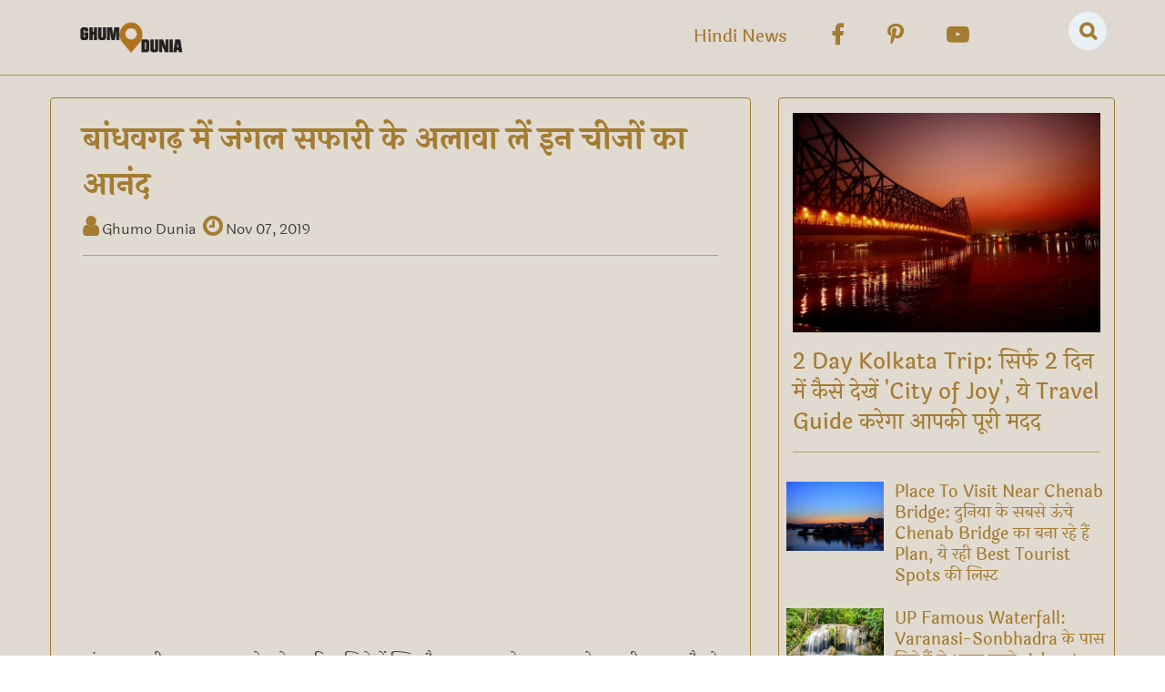

--- FILE ---
content_type: text/html; charset=utf-8
request_url: https://www.google.com/recaptcha/api2/aframe
body_size: 267
content:
<!DOCTYPE HTML><html><head><meta http-equiv="content-type" content="text/html; charset=UTF-8"></head><body><script nonce="p_6G9GeaqG0Bn6MGFVqAvg">/** Anti-fraud and anti-abuse applications only. See google.com/recaptcha */ try{var clients={'sodar':'https://pagead2.googlesyndication.com/pagead/sodar?'};window.addEventListener("message",function(a){try{if(a.source===window.parent){var b=JSON.parse(a.data);var c=clients[b['id']];if(c){var d=document.createElement('img');d.src=c+b['params']+'&rc='+(localStorage.getItem("rc::a")?sessionStorage.getItem("rc::b"):"");window.document.body.appendChild(d);sessionStorage.setItem("rc::e",parseInt(sessionStorage.getItem("rc::e")||0)+1);localStorage.setItem("rc::h",'1768993377389');}}}catch(b){}});window.parent.postMessage("_grecaptcha_ready", "*");}catch(b){}</script></body></html>

--- FILE ---
content_type: text/plain; charset=utf-8
request_url: https://www.ghumodunia.com/api/WebApi/Viewstory
body_size: 26249
content:
OK$$$@@$$$[{"news_application_id":"8","news_id":"177946","news_subcategory_id":"166","news_headline":"बांधवगढ़ में जंगल सफारी के अलावा लें इन चीजों का आनंद","news_synopsis":"बांधवगढ़ राष्ट्रीय उद्यान मध्य प्रदेश के उमरिया जिले में स्थित है। यह मध्य प्रदेश का ऐसा राष्ट्रीय उद्यान है जो 32 पहाड़ियों से घिरा है। यहां शेर आसानी से देखा जा सकता है। बाघों का गढ़ (बांधवगढ़) 448 वर्ग किलोमीटर के क्षेत्र में फैला है।","news_description":"\u003cp\u003eबांधवगढ़ राष्ट्रीय उद्यान मध्य प्रदेश के उमरिया जिले में स्थित है। यह मध्य प्रदेश का एक ऐसा राष्ट्रीय उद्यान है जो 32 पहाड़ियों से घिरा है। यहां शेर आसानी से देखा जा सकता है। बाघों का गढ़ (बांधवगढ़) 448 वर्ग किलोमीटर के क्षेत्र में फैला है। इस उद्यान में एक मुख्य पहाड़ है जो \u0027बांधवगढ़\u0027 कहलाता है। 811 मीटर ऊँचे इस पहाड़ के पास छोटी-छोटी पहाड़ियाँ हैं। पार्क में साल और बंबू के वृक्ष प्राकृतिक सुंदरता को बढ़ाते हैं। बाँधवगढ़ से सबसे नजदीक विमानतल जबलपुर में है जो 164 किलोमीटर की दूरी पर है।\u003c/p\u003e\r\n\u003cp\u003e\u003cstrong style=\"color: rgb(164, 124, 49);\"\u003eबांधवगढ़ में देखने लायक जगहें\u003c/strong\u003e\u003c/p\u003e\r\n\u003ctable class=\"news_media_caption\" style=\"max-width: 660px; border-width: 0px; border-style: initial; border-color: initial;\"\u003e\r\n    \u003ctbody\u003e\r\n        \u003ctr\u003e\r\n            \u003ctd\u003e\u003cimg src=\"https://www.prabhasakshi.com/cms/gall_content/2019/11/bandhavgarh-park4_2019110712575627_650x.jpg\" title=\"\" alt=\"\" width=\"660px\" align=\"\" /\u003e\u003c/td\u003e\r\n        \u003c/tr\u003e\r\n    \u003c/tbody\u003e\r\n\u003c/table\u003e\r\n\r\n\u003cp\u003e\u003cspan style=\"color: rgb(164, 124, 49);\"\u003e\u003cstrong\u003eकिला\u003c/strong\u003e\u003c/span\u003e\u003c/p\u003e\r\n\u003cp\u003eबाँधवगढ़ की पहाड़ी पर 2 हजार वर्ष पुराना किला बना है।\u003c/p\u003e\r\n\u003cp\u003e\u003cspan style=\"color: rgb(164, 124, 49);\"\u003e\u003cstrong\u003eजंगल\u003c/strong\u003e\u003c/span\u003e\u003c/p\u003e\r\n\u003cp\u003eबाँधवगढ़ का वन क्षेत्र विभिन्न प्रकार के वनस्पतियों और जन्तुओं से भरा हुआ है। जंगल में नीलगाय और चिंकारा सहित हर तरह के वन्यप्राणी और पेड़ हैं।\u003c/p\u003e\r\n\u003ctable class=\"news_media_caption\" style=\"max-width: 660px; border-width: 0px; border-style: initial; border-color: initial;\"\u003e\r\n    \u003ctbody\u003e\r\n        \u003ctr\u003e\r\n            \u003ctd\u003e\u003cimg src=\"https://www.prabhasakshi.com/cms/gall_content/2019/11/trek_2019110712500077_650x.jpg\" title=\"\" alt=\"\" width=\"660px\" align=\"\" /\u003e\u003c/td\u003e\r\n        \u003c/tr\u003e\r\n    \u003c/tbody\u003e\r\n\u003c/table\u003e\r\n\u003cp\u003e\u003cspan style=\"color: rgb(164, 124, 49);\"\u003e\u003cstrong\u003eवन्यप्राणी\u003c/strong\u003e\u003c/span\u003e\u003c/p\u003e\r\n\u003cp\u003eइस राष्ट्रीय उद्यान में पशुओं की 22 और पक्षियों की 250 प्रजातियाँ पाई जाती हैं। हाथी पर सवार होकर या फिर वाहन में बैठकर इन वन्यप्राणियों को देखा जा सकता है।\u003c/p\u003e\r\n\u003ctable class=\"news_media_caption\" style=\"max-width: 660px; border-width: 0px; border-style: initial; border-color: initial;\"\u003e\r\n    \u003ctbody\u003e\r\n        \u003ctr\u003e\r\n            \u003ctd\u003e\u003cimg src=\"https://www.prabhasakshi.com/cms/gall_content/2019/11/jeepsafari_2019110712500437_650x.jpg\" title=\"\" alt=\"\" width=\"660px\" align=\"\" /\u003e\u003c/td\u003e\r\n        \u003c/tr\u003e\r\n    \u003c/tbody\u003e\r\n\u003c/table\u003e\r\n\r\n\u003cp\u003e\u003cspan style=\"color: rgb(164, 124, 49);\"\u003e\u003cstrong\u003eआरक्षित वन क्षेत्र\u003c/strong\u003e\u003c/span\u003e\u003c/p\u003e\r\n\u003cp\u003eयह राष्ट्रीय उद्यान एक छोटा पार्क है, जो सुगठित होने के साथ ही खेलों से भरा हुआ है। बाँधवगढ़ में बाघों की संख्\u0026zwj;या भारत में सबसे अधिक है। इस राष्ट्रीय उद्यान के महत्\u0026zwj;व और संभाव्\u0026zwj;यता को देखते हुए इसे 1993 में \u0027प्रोजेक्\u0026zwj;ट टाइगर नेटवर्क\u0027 में जोड़ा गया था। इस आरक्षित वन का नाम इसके मध्\u0026zwj;य में स्थित \u0027बांधवगढ़ पहाड़ी\u0027 (807 मीटर) के नाम पर रखा गया है, जो विन्ध्यांचल पर्वत श्रृंखला और सतपुड़ा पर्वतश्रेणी के पूर्वी सिरे के बीच स्थित है और यह मध्य प्रदेश के शहडोल और जबलपुर ज़िलों में है।\u003c/p\u003e\r\n\u003ctable class=\"news_media_caption\" style=\"max-width: 660px; border-width: 0px; border-style: initial; border-color: initial;\"\u003e\r\n    \u003ctbody\u003e\r\n        \u003ctr\u003e\r\n            \u003ctd\u003e\u003cimg src=\"https://www.prabhasakshi.com/cms/gall_content/2019/11/bandhabgarh-national-park-1_2019110712580750_650x.jpg\" title=\"\" alt=\"\" width=\"660px\" align=\"\" /\u003e\u003c/td\u003e\r\n        \u003c/tr\u003e\r\n    \u003c/tbody\u003e\r\n\u003c/table\u003e\r\n\u003cp\u003e\u003cspan style=\"color: rgb(164, 124, 49);\"\u003e\u003cstrong\u003eकैसे पहुँचें\u003c/strong\u003e\u003c/span\u003e\u003c/p\u003e\r\n\u003cp\u003eबांधवगढ़ जाने के लिए खजुराहो और जबलपुर के हवाई अड्डे अच्छे विकल्प हो सकते हैं। मध्य रेल मार्ग पर जबलपुर, कटनी और सतना तथा दक्षिण पूर्वी रेल मार्ग पर उमरिया नजदीकी रेलवे स्टेशन हैं। जबलपुर, कटनी और उमरिया से इस अभ्यारण्य तक पहुँचने के लिए बसें और टैक्सियाँ उपलब्ध हैं।\u003c/p\u003e\r\n\u003ctable class=\"news_media_caption\" style=\"max-width: 660px; border-width: 0px; border-style: initial; border-color: initial;\"\u003e\r\n    \u003ctbody\u003e\r\n        \u003ctr\u003e\r\n            \u003ctd\u003e\u003cimg src=\"https://www.prabhasakshi.com/cms/gall_content/2019/11/bandhabgarh-national-park-2_2019110712580334_650x.jpg\" title=\"\" alt=\"\" width=\"660px\" align=\"\" /\u003e\u003c/td\u003e\r\n        \u003c/tr\u003e\r\n    \u003c/tbody\u003e\r\n\u003c/table\u003e","news_reading_time":"0","news_tags_word":"Madhya Pradesh,Bandhavgarh National Park,bandhavgarh wildlife,bandhavgarh wildlife tour,tiger,mp tourism,how to reach bandhavgarh,bandhavgarh national park in madhya pradesh,things to do in bandhavgarh,बांधवगढ़,खजुराहो,जबलपुर,सतना,उमरिया,राष्ट्रीय उद्यान,पार्क,पशु,पक्षी,वनस्पती,पक्षियों की प्रजातियां,मध्य प्रदेश का बांधवगढ़ नेशनल पार्क","news_url":"bandhavgarh-national-park-is-in-the-central-indian-state-of-madhya-pradesh","news_image_1":"2019/11/bandhavgarh-national-park_2019110712500852_650x.jpg","news_image_1_title":"bandhavgarh-national-park-is-in-the-central-indian-state-of-madhya-pradesh","news_image_1_alt":"bandhavgarh-national-park-is-in-the-central-indian-state-of-madhya-pradesh","news_image_1_description":"bandhavgarh-national-park-is-in-the-central-indian-state-of-madhya-pradesh","news_image_representative":"0","news_meta_title":"bandhavgarh national park is in the central indian state of madhya pradesh","news_meta_keywords":"Madhya Pradesh,Bandhavgarh National Park,bandhavgarh wildlife,bandhavgarh wildlife tour,tiger,mp tourism,how to reach bandhavgarh,bandhavgarh national park in madhya pradesh,things to do in bandhavgarh,बांधवगढ़,खजुराहो,जबलपुर,सतना,उमरिया,राष्ट्रीय उद्यान,पार्क,पशु,पक्षी,वनस्पती,पक्षियों की प्रजातियां,मध्य प्रदेश का बांधवगढ़ नेशनल पार्क","news_meta_description":"बांधवगढ़ राष्ट्रीय उद्यान मध्य प्रदेश के उमरिया जिले में स्थित है। यह मध्य प्रदेश का ऐसा राष्ट्रीय उद्यान है जो 32 पहाड़ियों से घिरा है। यहां शेर आसानी से देखा जा सकता है। बाघों का गढ़ (बांधवगढ़) 448 वर्ग किलोमीटर के क्षेत्र में फैला है।","news_header_tags":"\u003cmeta property=\"og:title\" content=\"बांधवगढ़ में जंगल सफारी के अलावा लें इन चीजों का आनंद\" /\u003e\r\n\t\t\t\t\t\t\u003cmeta property=\"og:description\" content=\"बांधवगढ़ राष्ट्रीय उद्यान मध्य प्रदेश के उमरिया जिले में स्थित है। यह मध्य प्रदेश का ऐसा राष्ट्रीय उद्यान है जो 32 पहाड़ियों से घिरा है। यहां शेर आसानी से देखा जा सकता है। बाघों का गढ़ (बांधवगढ़) 448 वर्ग किलोमीटर के क्षेत्र में फैला है।\" /\u003e\r\n\t\t\t\t\t\t\u003cmeta name=\"news_keywords\" content=\"Madhya Pradesh,Bandhavgarh National Park,bandhavgarh wildlife,bandhavgarh wildlife tour,tiger,mp tourism,how to reach bandhavgarh,bandhavgarh national park in madhya pradesh,things to do in bandhavgarh,बांधवगढ़,खजुराहो,जबलपुर,सतना,उमरिया,राष्ट्रीय उद्यान,पार्क,पशु,पक्षी,वनस्पती,पक्षियों की प्रजातियां,मध्य प्रदेश का बांधवगढ़ नेशनल पार्क\" /\u003e\r\n\t\t\t\t\t\t\u003cmeta property=\"og:image\" content=\"https://cms2.prabhasakshi.com/gall_content/2019/11/bandhavgarh-national-park_2019110712500852_650x.jpg\" /\u003e\r\n\t\t\t\t\t\t\u003cmeta property=\"og:image:type\" content=\"image/jpeg\" /\u003e\r\n\t\t\t\t\t\t\u003cmeta property=\"og:image:width\" content=\"650\" /\u003e\r\n\t\t\t\t\t\t\u003cmeta property=\"og:image:height\" content=\"381\" /\u003e\r\n\t\t\t\t\t\t\u003cmeta property=\"og:url\" content=\"https://www.prabhasakshi.com/india/bandhavgarh-national-park-is-in-the-central-indian-state-of-madhya-pradesh\" /\u003e\r\n\t\t\t\t\t\t\u003cmeta property=\"og:locale\" content=\"hi_IN\" /\u003e\r\n\t\t\t\t\t\t\u003cmeta property=\"og:type\" content=\"website\" /\u003e\r\n\t\t\t\t\t\t\u003cmeta property=\"og:site_name\" content=\"Prabhasakshi\" /\u003e\r\n\t\t\t\t\t\t\u003cmeta name=\"twitter:card\" content=\"summary_large_image\" /\u003e\r\n\t\t\t\t\t\t\u003cmeta name=\"twitter:site\" content=\"Prabhasakshi\" /\u003e\r\n\t\t\t\t\t\t\u003cmeta name=\"twitter:creator\" content=\"@prabhasakshi\" /\u003e\r\n\t\t\t\t\t\t\u003cmeta name=\"twitter:url\" content=\"https://www.prabhasakshi.com/india/bandhavgarh-national-park-is-in-the-central-indian-state-of-madhya-pradesh\" /\u003e\r\n\t\t\t\t\t\t\u003cmeta name=\"twitter:title\" content=\"बांधवगढ़ में जंगल सफारी के अलावा लें इन चीजों का आनंद\" /\u003e\r\n\t\t\t\t\t\t\u003cmeta name=\"twitter:description\" content=\"बांधवगढ़ राष्ट्रीय उद्यान मध्य प्रदेश के उमरिया जिले में स्थित है। यह मध्य प्रदेश का ऐसा राष्ट्रीय उद्यान है जो 32 पहाड़ियों से घिरा है। यहां शेर आसानी से देखा जा सकता है। बाघों का गढ़ (बांधवगढ़) 448 वर्ग किलोमीटर के क्षेत्र में फैला है।\" /\u003e\r\n\t\t\t\t\t\t\u003cmeta name=\"twitter:image\" content=\"https://cms2.prabhasakshi.com/gall_content/2019/11/bandhavgarh-national-park_2019110712500852_650x.jpg\" /\u003e\r\n\t\t\t\t\t\t\u003cmeta name=\"twitter:image:width\" content=\"650\" /\u003e\r\n\t\t\t\t\t\t\u003cmeta name=\"twitter:image:height\" content=\"381\" /\u003e\r\n\t\t\t\t\t\t\u003clink rel=\"canonical\" href=\"https://www.prabhasakshi.com/india/bandhavgarh-national-park-is-in-the-central-indian-state-of-madhya-pradesh\" /\u003e\r\n\t\t\t\t\t\t\u003clink rel=\"amphtml\" href=\"https://www.prabhasakshi.com/amp/news/bandhavgarh-national-park-is-in-the-central-indian-state-of-madhya-pradesh\" /\u003e\r\n\t\t\t\t\t\t\u003cmeta itemprop=\"name\" content=\"बांधवगढ़ में जंगल सफारी के अलावा लें इन चीजों का आनंद\" /\u003e\r\n\t\t\t\t\t\t\u003cmeta itemprop=\"description\" content=\"बांधवगढ़ राष्ट्रीय उद्यान मध्य प्रदेश के उमरिया जिले में स्थित है। यह मध्य प्रदेश का ऐसा राष्ट्रीय उद्यान है जो 32 पहाड़ियों से घिरा है। यहां शेर आसानी से देखा जा सकता है। बाघों का गढ़ (बांधवगढ़) 448 वर्ग किलोमीटर के क्षेत्र में फैला है।\" /\u003e\r\n\t\t\t\t\t\t\u003cmeta itemprop=\"image\" content=\"https://cms2.prabhasakshi.com/gall_content/2019/11/bandhavgarh-national-park_2019110712500852_650x.jpg\"  /\u003e\r\n\t\t\t\t\t\t","news_header_scripts":"\u003cscript type=\"application/ld+json\"\u003e\r\n\t\t\t\t\t\t\t {\r\n\t\t\t\t\t\t\t\t\"@context\": \"http://schema.org\",\r\n\t\t\t\t\t\t\t\t\"@type\": \"NewsArticle\",\r\n\t\t\t\t\t\t\t\t\"url\": \"https://www.prabhasakshi.com/\",\r\n\t\t\t\t\t\t\t\t\"inLanguage\": \"hi\",\r\n\t\t\t\t\t\t\t\t\"headline\": \"बांधवगढ़ में जंगल सफारी के अलावा लें इन चीजों का आनंद\",\r\n\t\t\t\t\t\t\t\t\"description\": \"बांधवगढ़ राष्ट्रीय उद्यान मध्य प्रदेश के उमरिया जिले में स्थित है। यह मध्य प्रदेश का ऐसा राष्ट्रीय उद्यान है जो 32 पहाड़ियों से घिरा है। यहां शेर आसानी से देखा जा सकता है। बाघों का गढ़ (बांधवगढ़) 448 वर्ग किलोमीटर के क्षेत्र में फैला है।\",\r\n\t\t\t\t\t\t\t\t\"mainEntityOfPage\": {\r\n\t\t\t\t\t\t\t\t  \"@type\": \"WebPage\",\r\n\t\t\t\t\t\t\t\t  \"@id\": \"https://www.prabhasakshi.com/india/bandhavgarh-national-park-is-in-the-central-indian-state-of-madhya-pradesh\"\r\n\t\t\t\t\t\t\t\t},        \r\n\t\t\t\t\t\t\t\t\"datePublished\": \"2019-11-07T13:05:28\",\r\n\t\t\t\t\t\t\t\t\"dateModified\": \"2019-11-07T13:05:28\",\r\n\t\t\t\t\t\t\t\t\"author\": {\r\n\t\t\t\t\t\t\t\t  \"@type\": \"Person\",\r\n\t\t\t\t\t\t\t\t  \"name\": \"प्रभासाक्षी न्यूज नेटवर्क\"\r\n\t\t\t\t\t\t\t\t},\r\n\t\t\t\t\t\t\t\t\"image\": {\r\n\t\t\t\t\t\t\t\t  \"@type\": \"ImageObject\",\r\n\t\t\t\t\t\t\t\t  \"url\": \"https://cms2.prabhasakshi.com/gall_content/2019/11/bandhavgarh-national-park_2019110712500852_650x.jpg\",\r\n\t\t\t\t\t\t\t\t  \"height\": 381,\r\n\t\t\t\t\t\t\t\t  \"width\": 650\r\n\t\t\t\t\t\t\t\t},\r\n\t\t\t\t\t\t\t\t\"keywords\": [\"Madhya Pradesh,Bandhavgarh National Park,bandhavgarh wildlife,bandhavgarh wildlife tour,tiger,mp tourism,how to reach bandhavgarh,bandhavgarh national park in madhya pradesh,things to do in bandhavgarh,बांधवगढ़,खजुराहो,जबलपुर,सतना,उमरिया,राष्ट्रीय उद्यान,पार्क,पशु,पक्षी,वनस्पती,पक्षियों की प्रजातियां,मध्य प्रदेश का बांधवगढ़ नेशनल पार्क\"],\r\n\t\t\t\t\t\t\t\t\"articleSection\": \"india\",\r\n\t\t\t\t\t\t\t\t\"publisher\": {\r\n\t\t\t\t\t\t\t\t  \"@type\": \"Organization\",\r\n\t\t\t\t\t\t\t\t  \"name\": \"प्रभासाक्षी न्यूज नेटवर्क\",\r\n\t\t\t\t\t\t\t\t  \"logo\": {\r\n\t\t\t\t\t\t\t\t\t\"@type\": \"ImageObject\",\r\n\t\t\t\t\t\t\t\t\t\"url\": \"https://www.prabhasakshi.com/images/prabhasakshi-logo.png\",\r\n\t\t\t\t\t\t\t\t\t\"width\": 180,\r\n\t\t\t\t\t\t\t\t\t\"height\": 60\r\n\t\t\t\t\t\t\t\t  }\r\n\t\t\t\t\t\t\t\t}\r\n\t\t\t\t\t\t\t  }\r\n\t\t\t\t\t\t\t\u003c/script\u003e\r\n\t\t\t\t\t\t","news_publish_date":"11/7/2019 11:02:03 AM","news_publish_date_format":"Nov 07, 2019","news_publish_time_format":"11:02","news_publish_month":"11","news_publish_day":"7","news_publish_year":"2019","category_name":"Travel","category_english_name":"travel","subcategory_name":"India","subcategory_english_name":"india","newsp_view_count":"1920","newsp_written_by":"26","newsp_written_by_name":"Ghumo Dunia","newsp_written_by_url":"none","main_news":"1"},{"news_application_id":"8","news_id":"495056","news_subcategory_id":"166","news_headline":"Travel Tips: Ooty नहीं, इस बार बनाएं Kotagiri का Plan, ये खूबसूरत नजारे बना देंगे आपको दीवाना","news_synopsis":"अधिकतर लोग घूमने के लिए हिल स्टेशन जाना पसंद करते हैं। जिससे वह बिजी शेड्यूल के बीच सुकून के कुछ पल बिता सकें। यहां की ठंडी-ठंडी हवाएं और शांत वातावरण दिल और दिमाग को शांति पहुंचाते हैं।","news_description":"\u003cdiv\u003e\u003cspan style=\"font-size: 1rem;\"\u003eघूमने के शौकीन लोग समय और छुट्टियां मिलते ही घूमने की प्लानिंग कर लेते हैं। अधिकतर लोग घूमने के लिए हिल स्टेशन जाना पसंद करते हैं। जिससे वह बिजी शेड्यूल के बीच सुकून के कुछ पल बिता सकें। यहां की ठंडी-ठंडी हवाएं और शांत वातावरण दिल और दिमाग को शांति पहुंचाते हैं। आमतौर पर जब भी घूमने की प्लानिंग की जाती है, तो अधिकतर लोग शिमला-मनाली और नैनीताल जाना पसंद करते हैं।\u003c/span\u003e\u003c/div\u003e\u003cdiv\u003e\u003cbr\u003e\u003c/div\u003e\u003cdiv\u003eबता दें कि उत्तराखंड और हिमाचल प्रदेश के अलावा अन्य कई राज्य हैं, जहां आपको एक से बढ़कर एक खूबसूरत हिल स्टेशन मिल जाएंगे। ऐसे में आज इस आर्टिकल के जरिए हम आपको तमिलनाडु के एक ऐसे हिल स्टेशन के बारे में बताने जा रहे हैं, जहां पर जाने के बाद आपका वापस आने का मन नहीं करेगा।\u003c/div\u003e\u003cdiv\u003e\u003cbr\u003e\u003c/div\u003e\u003ch2\u003eतम‍िलनाडु के हिल स्टेशंस\u003c/h2\u003e\u003cdiv\u003eवैसे तो तमिलनाडु में 25 से ज्यादा हिल स्टेशन हैं, जोकि राज्य की खूबसूरती को बढ़ाने का काम करते हैं। यहां पर कुन्नूर, येलागिरी, यरकौड, ऊटी, कोडाइकनाल, वेल्लियांगिरी हिल्स और कोल्ली हिल्स जैसी कई शानदार जगहें हैं। लेकिन अगर आपको प्रकृति की खूबसूरती और झीलों के सुंदर नजारे देखना चाहते हैं, तो आपको कोटागिरी हिल स्टेशन एक बेस्ट ऑप्शन हो सकता है।\u003c/div\u003e\u003cdiv\u003e\u003cbr\u003e\u003c/div\u003e\u003ch2\u003eकोटाग‍िरी है बेस्‍ट ऑप्‍शन\u003c/h2\u003e\u003cdiv\u003eयह एक बेहद शानदार जगह है और यहां के नजारे पर्यटकों को अपनी ओर आकर्षित करता है। बारिश के मौसम में इस जगह की खूबसूरती अधिक बढ़ जाती है। आज हम आपको कोटागिरी हिल्स में घूमने वाली कुछ बेहतरीन जगहों के बारे में बताने जा रहे हैं।\u003c/div\u003e\u003cdiv\u003e\u003cbr\u003e\u003c/div\u003e\u003ch2\u003eकैथरीन फॉल्‍स\u003c/h2\u003e\u003cdiv\u003eकैथरीन फॉल्स 20 फीट की ऊंचाई से गिरता है। यह झरना हर किसी को अपनी ओर आकर्षित करता है। यहां के सुंदर नजारे देखने के बाद आपका वापस जाने का दिल नहीं करेगा।\u003c/div\u003e\u003cdiv\u003e\u003cbr\u003e\u003c/div\u003e\u003ch2\u003eकोटाग‍िरी ट्रैक रूट\u003c/h2\u003e\u003cdiv\u003eअगर आप भी उन लोगों में शामिल हैं, जिनको ट्रैकिंग पसंद है। तो आपको एक बार कोडनाड से कोटागिरी की ट्रैकिंग जरूर करना चाहिए। आपको इस रूट में चाय के सुंदर बागान और घने जंगल भी देखने को मिलेंगे।\u003c/div\u003e\u003cdiv\u003e\u003cbr\u003e\u003c/div\u003e\u003ch2\u003eचाय के बागान\u003c/h2\u003e\u003cdiv\u003eबता दें कि नीलगिरी की पहाड़ियों पर बसे चाय बागानों को देखकर आप सुकून महसूस करेंगे। यहां पर आप चाय की चुस्की भी ले सकते हैं। इसकी खूबसूरती देखकर आप भी बार-बार कैमरा निकालने पर मजबूर होंगे।\u003c/div\u003e\u003cdiv\u003e\u003cbr\u003e\u003c/div\u003e\u003ch2\u003eकोडनाड व्यू पॉइंट\u003c/h2\u003e\u003cdiv\u003eयह जगह सनराइज और सनसेट के सुंदर नजारों को देखने के लिए सबसे अच्छी मानी जाती है। इसके साथ ही आपको यहां पर टीपू सुल्तान के किले का बेहद खूबसूरत नजारा देखने को मिलेगा।\u003c/div\u003e\u003cdiv\u003e\u003cbr\u003e\u003c/div\u003e\u003ch2\u003eरंगास्वामी पीक\u003c/h2\u003e\u003cdiv\u003eअगर आप हाइकिंग ट्रेल का मजा लेना चाहते हैं, तो आपको रंगास्वामी पीक जरूर एक्सप्लोर करना चाहिए। यहां का रंगास्वामी मंदिर और बड़े-बड़े चट्टान लोगों को पसंदीदा लिस्ट में शामिल होते हैं।\u003c/div\u003e\u003cdiv\u003e\u003cbr\u003e\u003c/div\u003e\u003ch2\u003eऐसे पहुंचें कोटाग‍िरी हि‍ल स्‍टेशन\u003c/h2\u003e\u003cdiv\u003eआप चाहें तो यहां पर ट्रेन से भी जा सकते हैं। यहां का सबसे नजदीकी रेलवे स्टेशन मेट्टुपालयम है। कोटागिरी से इसकी दूरी करीब 33 किमी दूर है। यहां का सबसे पास एयरपोर्ट कोयंबटूर है। जोकि करीब 70 किमी की दूरी पर है। आप चाहें तो यहां पर बस और प्राइवेट गाड़ी से भी आ सकते हैं।\u003c/div\u003e","news_reading_time":"0","news_tags_word":"Kotagiri Hill Stations, Hill Stations, ट्रैवल टिप्स, Kotagiri, tourism, travel, पर्यटन, पर्यटक, Travel Tips, Kotagiri hill station, Tamil Nadu","news_url":"instead-of-ooty-plan-trip-to-kotagiri-this-time-these-beautiful-views-make-you-crazy","news_image_1":"2026/1/21/kotagiri-hill-station_large_1516_148.jpeg","news_image_1_title":"Kotagiri hill station","news_image_1_alt":"Kotagiri hill station","news_image_1_description":"Kotagiri hill station","news_image_representative":"0","news_meta_title":"Instead of Ooty plan trip to Kotagiri this time these beautiful views make you crazy","news_meta_keywords":"Kotagiri Hill Stations, Hill Stations, ट्रैवल टिप्स, Kotagiri, tourism, travel, पर्यटन, पर्यटक, Travel Tips, Kotagiri hill station, Tamil Nadu","news_meta_description":"अधिकतर लोग घूमने के लिए हिल स्टेशन जाना पसंद करते हैं। जिससे वह बिजी शेड्यूल के बीच सुकून के कुछ पल बिता सकें। यहां की ठंडी-ठंडी हवाएं और शांत वातावरण दिल और दिमाग को शांति पहुंचाते हैं।","news_header_tags":"\u003cmeta property=\"og:title\" content=\"Travel Tips: Ooty नहीं, इस बार बनाएं Kotagiri का Plan, ये खूबसूरत नजारे बना देंगे आपको दीवाना\" /\u003e\u003cmeta property=\"og:headline\" content=\"Travel Tips: Ooty नहीं, इस बार बनाएं Kotagiri का Plan, ये खूबसूरत नजारे बना देंगे आपको दीवाना\" /\u003e\u003cmeta property=\"og:description\" content=\"अधिकतर लोग घूमने के लिए हिल स्टेशन जाना पसंद करते हैं। जिससे वह बिजी शेड्यूल के बीच सुकून के कुछ पल बिता सकें। यहां की ठंडी-ठंडी हवाएं और शांत वातावरण दिल और दिमाग को शांति पहुंचाते हैं।\" /\u003e\u003cmeta name=\"news_keywords\" content=\"Kotagiri Hill Stations, Hill Stations, ट्रैवल टिप्स, Kotagiri, tourism, travel, पर्यटन, पर्यटक, Travel Tips, Kotagiri hill station, Tamil Nadu\" /\u003e\u003clink rel=\"canonical\" href=\" https://www.ghumodunia.com/instead-of-ooty-plan-trip-to-kotagiri-this-time-these-beautiful-views-make-you-crazy-495056\" /\u003e\u003clink rel=\"amphtml\" href=\"  https://www.ghumodunia.com/amp/instead-of-ooty-plan-trip-to-kotagiri-this-time-these-beautiful-views-make-you-crazy-495056\" /\u003e\u003cmeta property=\"og:image\" content=\"https://images.prabhasakshi.com/2026/1/21/kotagiri-hill-station_large_1516_148.jpeg\" /\u003e\u003cmeta property=\"og:image:type\" content=\"image/jpeg\" /\u003e\u003cmeta property=\"og:image:width\" content=\"1200\" /\u003e\u003cmeta property=\"og:image:height\" content=\"857\" /\u003e\u003cmeta property=\"og:url\" content=\" https://www.ghumodunia.com/instead-of-ooty-plan-trip-to-kotagiri-this-time-these-beautiful-views-make-you-crazy-495056\" /\u003e\u003cmeta property=\"og:type\" content=\"article\" /\u003e\u003cmeta property=\"og:site_name\" content=\"Ghumo Dunia\" /\u003e\u003cmeta name=\"twitter:card\" content=\"summary_large_image\" /\u003e\u003cmeta name=\"twitter:site\" content=\"@ \" /\u003e\u003cmeta name=\"twitter:creator\" content=\"@ \" /\u003e\u003cmeta name=\"twitter:url\" content=\" https://www.ghumodunia.com/instead-of-ooty-plan-trip-to-kotagiri-this-time-these-beautiful-views-make-you-crazy-495056\" /\u003e\u003cmeta name=\"twitter:title\" content=\"Travel Tips: Ooty नहीं, इस बार बनाएं Kotagiri का Plan, ये खूबसूरत नजारे बना देंगे आपको दीवाना\" /\u003e\u003cmeta name=\"twitter:description\" content=\"अधिकतर लोग घूमने के लिए हिल स्टेशन जाना पसंद करते हैं। जिससे वह बिजी शेड्यूल के बीच सुकून के कुछ पल बिता सकें। यहां की ठंडी-ठंडी हवाएं और शांत वातावरण दिल और दिमाग को शांति पहुंचाते हैं।\" /\u003e\u003cmeta name=\"twitter:image\" content=\"https://images.prabhasakshi.com/2026/1/21/kotagiri-hill-station_large_1516_148.jpeg\" /\u003e\u003cmeta name=\"twitter:image:width\" content=\"1200\" /\u003e\u003cmeta name=\"twitter:image:height\" content=\"857\" /\u003e\u003cmeta property=\"article:published_time\" content=\"2026-01-21T15:16:00+05:30\" /\u003e\u003cmeta property=\"article:modified_time\" content=\"2026-01-21T15:13:04+05:30\" /\u003e\u003cmeta name=\"author\" content=\" Ghumo Dunia\"\u003e\u003cmeta property=\"article:section\" content=\"india\"\u003e\u003cmeta property=\"article:tag\" content=\"Kotagiri Hill Stations, Hill Stations, ट्रैवल टिप्स, Kotagiri, tourism, travel, पर्यटन, पर्यटक, Travel Tips, Kotagiri hill station, Tamil Nadu\" /\u003e\u003cmeta name=\"atdlayout\" content=\"article\"\u003e\u003cmeta itemprop=\"name\" content=\"Travel Tips: Ooty नहीं, इस बार बनाएं Kotagiri का Plan, ये खूबसूरत नजारे बना देंगे आपको दीवाना\" /\u003e\u003cmeta itemprop=\"description\" content=\"अधिकतर लोग घूमने के लिए हिल स्टेशन जाना पसंद करते हैं। जिससे वह बिजी शेड्यूल के बीच सुकून के कुछ पल बिता सकें। यहां की ठंडी-ठंडी हवाएं और शांत वातावरण दिल और दिमाग को शांति पहुंचाते हैं।\" /\u003e\u003cmeta itemprop=\"image\" content=\"https://images.prabhasakshi.com/2026/1/21/kotagiri-hill-station_large_1516_148.jpeg\"  /\u003e","news_header_scripts":" \u003cscript type=\"application/ld+json\"\u003e  \r\n   {  \r\n    \"@context\": \"https://schema.org\",  \r\n    \"@type\": \"NewsArticle\",  \r\n    \"url\": \" https://www.ghumodunia.com/instead-of-ooty-plan-trip-to-kotagiri-this-time-these-beautiful-views-make-you-crazy-495056\",  \r\n    \"inLanguage\": \"hi\",  \r\n    \"headline\": \"Travel Tips: Ooty नहीं, इस बार बनाएं Kotagiri का Plan, ये खूबसूरत नजारे बना देंगे आपको दीवाना\",  \r\n    \"description\": \"अधिकतर लोग घूमने के लिए हिल स्टेशन जाना पसंद करते हैं। जिससे वह बिजी शेड्यूल के बीच सुकून के कुछ पल बिता सकें। यहां की ठंडी-ठंडी हवाएं और शांत वातावरण दिल और दिमाग को शांति पहुंचाते हैं।\",  \r\n    \"mainEntityOfPage\": { \"@type\": \"WebPage\", \"@id\": \" https://www.ghumodunia.com/instead-of-ooty-plan-trip-to-kotagiri-this-time-these-beautiful-views-make-you-crazy-495056\" },  \r\n    \"datePublished\": \"2026-01-21T15:16:00+05:30\",  \r\n    \"dateModified\": \"2026-01-21T15:13:04+05:30\",  \r\n    \"articleBody\": \"घूमने के शौकीन लोग समय और छुट्टियां मिलते ही घूमने की प्लानिंग कर लेते हैं। अधिकतर लोग घूमने के लिए हिल स्टेशन जाना पसंद करते हैं। जिससे वह बिजी शेड्यूल के बीच सुकून के कुछ पल बिता सकें। यहां की ठंडी-ठंडी हवाएं और शांत वातावरण दिल और दिमाग को शांति पहुंचाते हैं। आमतौर पर जब भी घूमने की प्लानिंग की जाती है, तो अधिकतर लोग शिमला-मनाली और नैनीताल जाना पसंद करते हैं।\r\n\r\nबता दें कि उत्तराखंड और हिमाचल प्रदेश के अलावा अन्य कई राज्य हैं, जहां आपको एक से बढ़कर एक खूबसूरत हिल स्टेशन मिल जाएंगे। ऐसे में आज इस आर्टिकल के जरिए हम आपको तमिलनाडु के एक ऐसे हिल स्टेशन के बारे में बताने जा रहे हैं, जहां पर जाने के बाद आपका वापस आने का मन नहीं करेगा।\r\n\r\nतम‍िलनाडु के हिल स्टेशंस\r\nवैसे तो तमिलनाडु में 25 से ज्यादा हिल स्टेशन हैं, जोकि राज्य की खूबसूरती को बढ़ाने का काम करते हैं। यहां पर कुन्नूर, येलागिरी, यरकौड, ऊटी, कोडाइकनाल, वेल्लियांगिरी हिल्स और कोल्ली हिल्स जैसी कई शानदार जगहें हैं। लेकिन अगर आपको प्रकृति की खूबसूरती और झीलों के सुंदर नजारे देखना चाहते हैं, तो आपको कोटागिरी हिल स्टेशन एक बेस्ट ऑप्शन हो सकता है।\r\n\r\nकोटाग‍िरी है बेस्‍ट ऑप्‍शन\r\nयह एक बेहद शानदार जगह है और यहां के नजारे पर्यटकों को अपनी ओर आकर्षित करता है। बारिश के मौसम में इस जगह की खूबसूरती अधिक बढ़ जाती है। आज हम आपको कोटागिरी हिल्स में घूमने वाली कुछ बेहतरीन जगहों के बारे में बताने जा रहे हैं।\r\n\r\nकैथरीन फॉल्‍स\r\nकैथरीन फॉल्स 20 फीट की ऊंचाई से गिरता है। यह झरना हर किसी को अपनी ओर आकर्षित करता है। यहां के सुंदर नजारे देखने के बाद आपका वापस जाने का दिल नहीं करेगा।\r\n\r\nकोटाग‍िरी ट्रैक रूट\r\nअगर आप भी उन लोगों में शामिल हैं, जिनको ट्रैकिंग पसंद है। तो आपको एक बार कोडनाड से कोटागिरी की ट्रैकिंग जरूर करना चाहिए। आपको इस रूट में चाय के सुंदर बागान और घने जंगल भी देखने को मिलेंगे।\r\n\r\nचाय के बागान\r\nबता दें कि नीलगिरी की पहाड़ियों पर बसे चाय बागानों को देखकर आप सुकून महसूस करेंगे। यहां पर आप चाय की चुस्की भी ले सकते हैं। इसकी खूबसूरती देखकर आप भी बार-बार कैमरा निकालने पर मजबूर होंगे।\r\n\r\nकोडनाड व्यू पॉइंट\r\nयह जगह सनराइज और सनसेट के सुंदर नजारों को देखने के लिए सबसे अच्छी मानी जाती है। इसके साथ ही आपको यहां पर टीपू सुल्तान के किले का बेहद खूबसूरत नजारा देखने को मिलेगा।\r\n\r\nरंगास्वामी पीक\r\nअगर आप हाइकिंग ट्रेल का मजा लेना चाहते हैं, तो आपको रंगास्वामी पीक जरूर एक्सप्लोर करना चाहिए। यहां का रंगास्वामी मंदिर और बड़े-बड़े चट्टान लोगों को पसंदीदा लिस्ट में शामिल होते हैं।\r\n\r\nऐसे पहुंचें कोटाग‍िरी हि‍ल स्‍टेशन\r\nआप चाहें तो यहां पर ट्रेन से भी जा सकते हैं। यहां का सबसे नजदीकी रेलवे स्टेशन मेट्टुपालयम है। कोटागिरी से इसकी दूरी करीब 33 किमी दूर है। यहां का सबसे पास एयरपोर्ट कोयंबटूर है। जोकि करीब 70 किमी की दूरी पर है। आप चाहें तो यहां पर बस और प्राइवेट गाड़ी से भी आ सकते हैं।\",  \r\n    \"author\": { \"@type\": \"Person\", \"name\": \"अनन्या मिश्रा\", \"url\": \"https://www.ghumodunia.com/profile/author/ananya-mishra\" },  \r\n    \"image\": { \"@type\": \"ImageObject\", \"caption\":\"Kotagiri hill station\", \"url\": \"https://images.prabhasakshi.com/2026/1/21/kotagiri-hill-station_large_1516_148.jpeg\", \"width\": 1200, \"height\": 857 },                              \r\n    \"keywords\": [\"Kotagiri Hill Stations, Hill Stations, ट्रैवल टिप्स, Kotagiri, tourism, travel, पर्यटन, पर्यटक, Travel Tips, Kotagiri hill station, Tamil Nadu\"],   \r\n    \"articleSection\": \"india\",  \r\n    \"publisher\": { \"@type\": \"Organization\", \"name\": \" Ghumo Dunia\", \"url\": \"https://www.ghumodunia.com\", \"logo\": { \"@type\": \"ImageObject\", \"url\": \"https://www.ghumodunia.com/Images/GD_logo-PNG.png\", \"width\": 350, \"height\": 100 }}  \r\n   }  \r\n  \u003c/script\u003e","news_publish_date":"1/21/2026 3:13:04 PM","news_publish_date_format":"Jan 21, 2026","news_publish_time_format":"15:13","news_publish_month":"1","news_publish_day":"21","news_publish_year":"2026","category_name":"Travel","category_english_name":"travel","subcategory_name":"India","subcategory_english_name":"india","newsp_view_count":"0","newsp_written_by":"148","newsp_written_by_name":"अनन्या मिश्रा","newsp_written_by_url":"ananya-mishra","main_news":"0"},{"news_application_id":"8","news_id":"494797","news_subcategory_id":"166","news_headline":"Travel Tips: Uttarakhand के Mana गांव से जाता है स्वर्ग का रास्ता, जानिए क्यों है ये \u0027India\u0027s First Village\u0027","news_synopsis":"अगर आपको नहीं पता है कि भारत का पहला गांव किसे कहते हैं, तो बता दें कि उत्तराखंड के माणा गांव को भारत का पहला गांव कहा जाता है। माणा गांव सिर्फ घूमने के लिए नहीं बल्कि धार्मिक मान्यताओं की वजह से भी खास है।","news_description":"\u003cdiv\u003e\u003cspan style=\"font-size: 1rem;\"\u003eघूमने के शौकीन लोगों के लिए अपने देश भारत में कई जगहें मौजूद हैं। भारत देश में कई ऐसी जगहें मौजूद हैं, जो अपनी खूबसूरती के अलावा खासियत के लिए जानी जाती है। इन्हीं में से एक उत्तराखंड है, जिसको देवभूमि के नाम से भी जाना जाता है। उत्तराखंड की खूबसूरती देखने के लिए लोग दूर-दूर से लोग यहां आते हैं। वैसे तो नैनीताल-मसूरी जैसे खूबसूरत हिल स्टेशन घूमने के लिए जाता है, लेकिन क्या आपने भारत के पहले गांव के बारे में सुना है।\u003c/span\u003e\u003c/div\u003e\u003cdiv\u003e\u003cbr\u003e\u003c/div\u003e\u003cdiv\u003eभारत का पहला गांव कई मायनों में बेहद खास है। यह न सिर्फ बेहद खूबसूरत है, बल्कि ऐतिहासिक जगह भी हैं। अगर आपको नहीं पता है कि भारत का पहला गांव किसे कहते हैं, तो बता दें कि उत्तराखंड के माणा गांव को भारत का पहला गांव कहा जाता है। माणा गांव सिर्फ घूमने के लिए नहीं बल्कि धार्मिक मान्यताओं की वजह से भी खास है। ऐसे में आज इस आर्टिकल के जरिए हम आपको माणा गांव की खासियत के बारे में बताने जा रहे हैं।\u003c/div\u003e\u003cdiv\u003e\u003cbr\u003e\u003c/div\u003e\u003ch2\u003eमाणा गांव की खासियत\u003c/h2\u003e\u003cdiv\u003eबता दें कि उत्तराखंड के चमोली जिले में मौजूद माणा गांव भारत-तिब्बत सीमा के काफी नजदीक है। माणा गांव की दूरी बद्रीनाथ धाम से सिर्फ 3 किमी दूर है। यह गांव इतिहास और संस्कृति का खजाना है, जिसके कण-कण में अतीत की झलक देखने को मिलती है। माणा गांव की खासियत यह है कि यह भारत की इकलौती ऐसी जगह है, जहां पर सरस्वती नदी देखने को मिलती है। साथ ही इस जगह हो लेकर यह भी कहा जाता है कि माणा गांव स्वर्ग जाने का रास्ता है।\u003c/div\u003e\u003cdiv\u003e\u003cbr\u003e\u003c/div\u003e\u003ch2\u003eक्यों नाम पड़ा माणा गांव\u003c/h2\u003e\u003cdiv\u003eमणिभद्र देव के नाम पर इस गांव का नाम माणा रखा गया है। यह धरती पर इकलौती ऐसी जगह मानी जाती है, जिसको चारों धाम से भी ज्यादा पवित्र माना जाता है। माणा गांव को शापमुक्त और पापमुक्त माना जाता है। यहां की एक मान्यता महाभारत काल से भी जुड़ी है। माना जाता है कि जब पांडव स्वर्ग की ओर जा रहे थे, तो वह इसी गांव से होकर गुजरे थे। इस गांव में एक भीम पुल भी मौजूद है, जिसको लेकर मान्यता है कि रास्ते के एक झरने को पार करने के लिए महाबली भीम ने चट्टान फेंककर पुल बनाया था।\u003c/div\u003e\u003cdiv\u003e\u003cbr\u003e\u003c/div\u003e\u003ch2\u003eबेहद खूबसूरत है माणा गांव\u003c/h2\u003e\u003cdiv\u003eपौराणिक और धार्मिक मान्यता के मुताबिक माणा गांव अपनी खूबसूरती के लिए जाना जाता है। यह गांव हिमालय के पहाड़ों से घिरा है और अपनी प्राकृतिक सुंदरता के लिए जाना जाता है। आप माणा गांव में कई खूबसूरत जगहों का दीदार कर सकते हैं। आप यहां पर व्यास गुफा, सरस्वदी नदी, वसुंधरा फॉल्स और तप्त कुंड आदि देख सकते हैं।\u003c/div\u003e","news_reading_time":"0","news_tags_word":"Mana Village, Uttarakhand, ट्रैवल टिप्स, India\u0027s First Village, माणा गांव, Travel Tips, Mana Village Uttarakhand, भारत का पहला गांव, Saraswati River, Badrinath travel","news_url":"path-to-heaven-leads-from-mana-village-in-uttarakhand-find-out-why-considered-india-first-village","news_image_1":"2026/1/19/mana-village_large_1507_148.jpeg","news_image_1_title":"Mana village","news_image_1_alt":"Mana village","news_image_1_description":"Mana village","news_image_representative":"0","news_meta_title":"path to heaven leads from Mana village in Uttarakhand Find out why considered India First Village","news_meta_keywords":"Mana Village, Uttarakhand, ट्रैवल टिप्स, India\u0027s First Village, माणा गांव, Travel Tips, Mana Village Uttarakhand, भारत का पहला गांव, Saraswati River, Badrinath travel","news_meta_description":"अगर आपको नहीं पता है कि भारत का पहला गांव किसे कहते हैं, तो बता दें कि उत्तराखंड के माणा गांव को भारत का पहला गांव कहा जाता है। माणा गांव सिर्फ घूमने के लिए नहीं बल्कि धार्मिक मान्यताओं की वजह से भी खास है।","news_header_tags":"\u003cmeta property=\"og:title\" content=\"Travel Tips: Uttarakhand के Mana गांव से जाता है स्वर्ग का रास्ता, जानिए क्यों है ये \u0027India\u0027s First Village\u0027\" /\u003e\u003cmeta property=\"og:headline\" content=\"Travel Tips: Uttarakhand के Mana गांव से जाता है स्वर्ग का रास्ता, जानिए क्यों है ये \u0027India\u0027s First Village\u0027\" /\u003e\u003cmeta property=\"og:description\" content=\"अगर आपको नहीं पता है कि भारत का पहला गांव किसे कहते हैं, तो बता दें कि उत्तराखंड के माणा गांव को भारत का पहला गांव कहा जाता है। माणा गांव सिर्फ घूमने के लिए नहीं बल्कि धार्मिक मान्यताओं की वजह से भी खास है।\" /\u003e\u003cmeta name=\"news_keywords\" content=\"Mana Village, Uttarakhand, ट्रैवल टिप्स, India\u0027s First Village, माणा गांव, Travel Tips, Mana Village Uttarakhand, भारत का पहला गांव, Saraswati River, Badrinath travel\" /\u003e\u003clink rel=\"canonical\" href=\" https://www.ghumodunia.com/path-to-heaven-leads-from-mana-village-in-uttarakhand-find-out-why-considered-india-first-village-494797\" /\u003e\u003clink rel=\"amphtml\" href=\"  https://www.ghumodunia.com/amp/path-to-heaven-leads-from-mana-village-in-uttarakhand-find-out-why-considered-india-first-village-494797\" /\u003e\u003cmeta property=\"og:image\" content=\"https://images.prabhasakshi.com/2026/1/19/mana-village_large_1507_148.jpeg\" /\u003e\u003cmeta property=\"og:image:type\" content=\"image/jpeg\" /\u003e\u003cmeta property=\"og:image:width\" content=\"1200\" /\u003e\u003cmeta property=\"og:image:height\" content=\"857\" /\u003e\u003cmeta property=\"og:url\" content=\" https://www.ghumodunia.com/path-to-heaven-leads-from-mana-village-in-uttarakhand-find-out-why-considered-india-first-village-494797\" /\u003e\u003cmeta property=\"og:type\" content=\"article\" /\u003e\u003cmeta property=\"og:site_name\" content=\"Ghumo Dunia\" /\u003e\u003cmeta name=\"twitter:card\" content=\"summary_large_image\" /\u003e\u003cmeta name=\"twitter:site\" content=\"@ \" /\u003e\u003cmeta name=\"twitter:creator\" content=\"@ \" /\u003e\u003cmeta name=\"twitter:url\" content=\" https://www.ghumodunia.com/path-to-heaven-leads-from-mana-village-in-uttarakhand-find-out-why-considered-india-first-village-494797\" /\u003e\u003cmeta name=\"twitter:title\" content=\"Travel Tips: Uttarakhand के Mana गांव से जाता है स्वर्ग का रास्ता, जानिए क्यों है ये \u0027India\u0027s First Village\u0027\" /\u003e\u003cmeta name=\"twitter:description\" content=\"अगर आपको नहीं पता है कि भारत का पहला गांव किसे कहते हैं, तो बता दें कि उत्तराखंड के माणा गांव को भारत का पहला गांव कहा जाता है। माणा गांव सिर्फ घूमने के लिए नहीं बल्कि धार्मिक मान्यताओं की वजह से भी खास है।\" /\u003e\u003cmeta name=\"twitter:image\" content=\"https://images.prabhasakshi.com/2026/1/19/mana-village_large_1507_148.jpeg\" /\u003e\u003cmeta name=\"twitter:image:width\" content=\"1200\" /\u003e\u003cmeta name=\"twitter:image:height\" content=\"857\" /\u003e\u003cmeta property=\"article:published_time\" content=\"2026-01-19T15:07:00+05:30\" /\u003e\u003cmeta property=\"article:modified_time\" content=\"2026-01-19T15:03:42+05:30\" /\u003e\u003cmeta name=\"author\" content=\" Ghumo Dunia\"\u003e\u003cmeta property=\"article:section\" content=\"india\"\u003e\u003cmeta property=\"article:tag\" content=\"Mana Village, Uttarakhand, ट्रैवल टिप्स, India\u0027s First Village, माणा गांव, Travel Tips, Mana Village Uttarakhand, भारत का पहला गांव, Saraswati River, Badrinath travel\" /\u003e\u003cmeta name=\"atdlayout\" content=\"article\"\u003e\u003cmeta itemprop=\"name\" content=\"Travel Tips: Uttarakhand के Mana गांव से जाता है स्वर्ग का रास्ता, जानिए क्यों है ये \u0027India\u0027s First Village\u0027\" /\u003e\u003cmeta itemprop=\"description\" content=\"अगर आपको नहीं पता है कि भारत का पहला गांव किसे कहते हैं, तो बता दें कि उत्तराखंड के माणा गांव को भारत का पहला गांव कहा जाता है। माणा गांव सिर्फ घूमने के लिए नहीं बल्कि धार्मिक मान्यताओं की वजह से भी खास है।\" /\u003e\u003cmeta itemprop=\"image\" content=\"https://images.prabhasakshi.com/2026/1/19/mana-village_large_1507_148.jpeg\"  /\u003e","news_header_scripts":" \u003cscript type=\"application/ld+json\"\u003e  \r\n   {  \r\n    \"@context\": \"https://schema.org\",  \r\n    \"@type\": \"NewsArticle\",  \r\n    \"url\": \" https://www.ghumodunia.com/path-to-heaven-leads-from-mana-village-in-uttarakhand-find-out-why-considered-india-first-village-494797\",  \r\n    \"inLanguage\": \"hi\",  \r\n    \"headline\": \"Travel Tips: Uttarakhand के Mana गांव से जाता है स्वर्ग का रास्ता, जानिए क्यों है ये \u0027India\u0027s First Village\u0027\",  \r\n    \"description\": \"अगर आपको नहीं पता है कि भारत का पहला गांव किसे कहते हैं, तो बता दें कि उत्तराखंड के माणा गांव को भारत का पहला गांव कहा जाता है। माणा गांव सिर्फ घूमने के लिए नहीं बल्कि धार्मिक मान्यताओं की वजह से भी खास है।\",  \r\n    \"mainEntityOfPage\": { \"@type\": \"WebPage\", \"@id\": \" https://www.ghumodunia.com/path-to-heaven-leads-from-mana-village-in-uttarakhand-find-out-why-considered-india-first-village-494797\" },  \r\n    \"datePublished\": \"2026-01-19T15:07:00+05:30\",  \r\n    \"dateModified\": \"2026-01-19T15:03:42+05:30\",  \r\n    \"articleBody\": \"घूमने के शौकीन लोगों के लिए अपने देश भारत में कई जगहें मौजूद हैं। भारत देश में कई ऐसी जगहें मौजूद हैं, जो अपनी खूबसूरती के अलावा खासियत के लिए जानी जाती है। इन्हीं में से एक उत्तराखंड है, जिसको देवभूमि के नाम से भी जाना जाता है। उत्तराखंड की खूबसूरती देखने के लिए लोग दूर-दूर से लोग यहां आते हैं। वैसे तो नैनीताल-मसूरी जैसे खूबसूरत हिल स्टेशन घूमने के लिए जाता है, लेकिन क्या आपने भारत के पहले गांव के बारे में सुना है।\r\n\r\nभारत का पहला गांव कई मायनों में बेहद खास है। यह न सिर्फ बेहद खूबसूरत है, बल्कि ऐतिहासिक जगह भी हैं। अगर आपको नहीं पता है कि भारत का पहला गांव किसे कहते हैं, तो बता दें कि उत्तराखंड के माणा गांव को भारत का पहला गांव कहा जाता है। माणा गांव सिर्फ घूमने के लिए नहीं बल्कि धार्मिक मान्यताओं की वजह से भी खास है। ऐसे में आज इस आर्टिकल के जरिए हम आपको माणा गांव की खासियत के बारे में बताने जा रहे हैं।\r\n\r\nमाणा गांव की खासियत\r\nबता दें कि उत्तराखंड के चमोली जिले में मौजूद माणा गांव भारत-तिब्बत सीमा के काफी नजदीक है। माणा गांव की दूरी बद्रीनाथ धाम से सिर्फ 3 किमी दूर है। यह गांव इतिहास और संस्कृति का खजाना है, जिसके कण-कण में अतीत की झलक देखने को मिलती है। माणा गांव की खासियत यह है कि यह भारत की इकलौती ऐसी जगह है, जहां पर सरस्वती नदी देखने को मिलती है। साथ ही इस जगह हो लेकर यह भी कहा जाता है कि माणा गांव स्वर्ग जाने का रास्ता है।\r\n\r\nक्यों नाम पड़ा माणा गांव\r\nमणिभद्र देव के नाम पर इस गांव का नाम माणा रखा गया है। यह धरती पर इकलौती ऐसी जगह मानी जाती है, जिसको चारों धाम से भी ज्यादा पवित्र माना जाता है। माणा गांव को शापमुक्त और पापमुक्त माना जाता है। यहां की एक मान्यता महाभारत काल से भी जुड़ी है। माना जाता है कि जब पांडव स्वर्ग की ओर जा रहे थे, तो वह इसी गांव से होकर गुजरे थे। इस गांव में एक भीम पुल भी मौजूद है, जिसको लेकर मान्यता है कि रास्ते के एक झरने को पार करने के लिए महाबली भीम ने चट्टान फेंककर पुल बनाया था।\r\n\r\nबेहद खूबसूरत है माणा गांव\r\nपौराणिक और धार्मिक मान्यता के मुताबिक माणा गांव अपनी खूबसूरती के लिए जाना जाता है। यह गांव हिमालय के पहाड़ों से घिरा है और अपनी प्राकृतिक सुंदरता के लिए जाना जाता है। आप माणा गांव में कई खूबसूरत जगहों का दीदार कर सकते हैं। आप यहां पर व्यास गुफा, सरस्वदी नदी, वसुंधरा फॉल्स और तप्त कुंड आदि देख सकते हैं।\",  \r\n    \"author\": { \"@type\": \"Person\", \"name\": \"अनन्या मिश्रा\", \"url\": \"https://www.ghumodunia.com/profile/author/ananya-mishra\" },  \r\n    \"image\": { \"@type\": \"ImageObject\", \"caption\":\"Mana village\", \"url\": \"https://images.prabhasakshi.com/2026/1/19/mana-village_large_1507_148.jpeg\", \"width\": 1200, \"height\": 857 },                              \r\n    \"keywords\": [\"Mana Village, Uttarakhand, ट्रैवल टिप्स, India\u0027s First Village, माणा गांव, Travel Tips, Mana Village Uttarakhand, भारत का पहला गांव, Saraswati River, Badrinath travel\"],   \r\n    \"articleSection\": \"india\",  \r\n    \"publisher\": { \"@type\": \"Organization\", \"name\": \" Ghumo Dunia\", \"url\": \"https://www.ghumodunia.com\", \"logo\": { \"@type\": \"ImageObject\", \"url\": \"https://www.ghumodunia.com/Images/GD_logo-PNG.png\", \"width\": 350, \"height\": 100 }}  \r\n   }  \r\n  \u003c/script\u003e","news_publish_date":"1/19/2026 3:03:42 PM","news_publish_date_format":"Jan 19, 2026","news_publish_time_format":"15:03","news_publish_month":"1","news_publish_day":"19","news_publish_year":"2026","category_name":"Travel","category_english_name":"travel","subcategory_name":"India","subcategory_english_name":"india","newsp_view_count":"0","newsp_written_by":"148","newsp_written_by_name":"अनन्या मिश्रा","newsp_written_by_url":"ananya-mishra","main_news":"0"},{"news_application_id":"8","news_id":"494419","news_subcategory_id":"166","news_headline":"Mahabaleshwar and Lonavala Trip: बेहद कम खर्च में घूमें लोनावला और महाबलेश्वर, जानिए A-Z जानकारी","news_synopsis":"महाराष्ट्र के दो बेहद खूबसूरत हिल स्टेशन लोनावला और महाबलेश्वर हैं। यह दोनों हिल स्टेशन हर मौसम में पर्यटकों को आकर्षित करते हैं। गर्मी हो या मानसून आप किसी भी मौसम में लोनावला और महाबलेश्वर घूमने जा सकते हैं। यह दोनों ही हिल स्टेशन प्रकृति की गोद में समाए हैं।","news_description":"\u003cdiv\u003e\u003cspan style=\"font-size: 1rem;\"\u003eमहाराष्ट्र के दो बेहद खूबसूरत हिल स्टेशन लोनावला और महाबलेश्वर हैं। यह दोनों हिल स्टेशन हर मौसम में पर्यटकों को आकर्षित करते हैं। गर्मी हो या मानसून आप किसी भी मौसम में लोनावला और महाबलेश्वर घूमने जा सकते हैं। यह दोनों ही हिल स्टेशन प्रकृति की गोद में समाए हैं। यहां पहुंचकर आप सुकून महसूस कर सकते हैं। यह दोनों ही जगहें बजट फ्रेंडली ट्रिप के लिए बेहतरीन है। अगर आप भी प्रकृति के बीच शांति और थोड़ा सा एडवेंचर करना चाहते हैं, तो आपको महाबलेश्वर और लोनावला ट्रिप एकदम परफेक्ट है।\u003c/span\u003e\u003c/div\u003e\u003cdiv\u003e\u003cbr\u003e\u003c/div\u003e\u003cdiv\u003eऐसे में आप भी कुछ दिनों की भागदौड़ से ब्रेक लेकर इन दोनों हिल स्टेशन को एक्सप्लोर कर सकते हैं। साथ ही आप यहां पर शांति और सुकून के पल बिता सकते हैं। अगर आप भी महाबलेश्वर और लोनावला दोनों ही एक ट्रिप में एक्सप्लोर करना चाहते हैं, तो आज इस आर्टिकल के जरिए हम आपको इस ट्रिप के बारे में जानकारी देने जा रहे हैं।\u003c/div\u003e\u003cdiv\u003e\u003cbr\u003e\u003c/div\u003e\u003ch2\u003eट्रिप प्लान\u003c/h2\u003e\u003cdiv\u003eअगर आप भी महाबलेश्वर और लोनावला दोनों हिल स्टेशन को एक्सप्लोर करना चाहते हैं, तो बता दें कि दोनों जगहों की सैर के लिए चार से पांच दिन की ट्रिप काफी है।\u003c/div\u003e\u003cdiv\u003e\u003cbr\u003e\u003c/div\u003e\u003ch2\u003eऐसे पहुंचें\u003c/h2\u003e\u003cdiv\u003eइन हिल स्टेशनों तक जाने के लिए आप मुंबई या पुणे से यात्रा शुरूकर सकते हैं। मुंबई या पुणे से लोनावला सिर्फ 2 घंटे की दूरी पर है। बस, ट्रेन और कार आप तीनों से ही यहां आसानी से पहुंच सकते हैं। वहीं अगर आप पुणे से महाबलेश्वर की यात्रा कर रहे हैं, तो आप बस या फिर प्राइवेट टैक्सी के करिए 120 किमी का सफर तय कर सकते हैं। वहीं मुंबई से महाबलेश्वर की दूरी करीब 260 किमी है।\u003c/div\u003e\u003cdiv\u003e\u003cbr\u003e\u003c/div\u003e\u003ch2\u003eलोनावला में घूमने की जगहें\u0026nbsp;\u003c/h2\u003e\u003cdiv\u003eमानसून में लोनावला की गए हैं तो आपको भूशी डैम जरूर जाना चाहिए। वहीं बेहतरीन सनसेट व्यू पॉइंट देखने के लिए टाइगर पॉइंट जा सकते हैं। अगर आप भी ट्रैकिंग लवर्स हैं, तो राजमाची फोर्ट बेहतरीन जगह है। वहीं आप लोनावला की ऐतिहासिक बौद्ध गुफाएं कार्ला और भाजा केव्स स्थित है। इसके साथ ही आप पावना झील और लोहेगढ़ किला देखने जा सकते हैं।\u003c/div\u003e\u003cdiv\u003e\u003cbr\u003e\u003c/div\u003e\u003ch2\u003eमहाबलेश्वर पर्यटन स्थल\u003c/h2\u003e\u003cdiv\u003eमहाबलेश्वर की शानदार वादियों का नजारा देखने के लिए आप अरथर सीट पॉइंट को एक्सप्लोर करें। नौकाविहार और खूबसूरत फोटोशूट के लिए वीना लेक जाएं। इसके अलावा महाबलेश्वर मंदिर और एलिफेंट हेड पॉइंट जा सकते हैं। वहीं फिल्मों में दिखने वाले खूबसूरत नजारों का सामने से लुत्फ उठाने के लिए पंचगनीकी टेबललैंड जरूर जाएं।\u003c/div\u003e\u003cdiv\u003e\u003cbr\u003e\u003c/div\u003e\u003ch2\u003eट्रिप का खर्च\u003c/h2\u003e\u003cdiv\u003eबता दें कि लोनावला में एक हजार से दो हजार रुपए में प्रति रात के लिए अच्छा होम स्टे या होटल मिल जाएगा। वहीं महाबलेश्वर में लॉज, होटल या रिसॉर्ट्स में स्टे के लिए डेढ़ से ढाई हजार रुपए के करीब खर्चा आ सकता है। कम पैसों में स्टे के लिए आप ऑफ-सीजन में ऑनलाइन बुकिंग से भी सस्ते दामों में रुकने का मौका मिल सकता है।\u003c/div\u003e\u003cdiv\u003e\u003cbr\u003e\u003c/div\u003e\u003cdiv\u003eइन जगहों पर आने के लिए स्थानीय परिवहन पर करीब 2000-3000 रुपए का खर्च आ सकता है। वहीं इस दौरान 3-4 दिन रुकने के लिए आपको करीब 5000 रुपए तक खर्च करने पड़ सकते हैं। वहीं पर्यटन स्थलों के टिकट्स और खानपान पर करीब 2000 रुपए का खर्च आ सकता है। इस ट्रिप के लिए प्रति व्यक्ति कुल अनुमानित खर्च 6000-8000 रुपए हो सकता है।\u003c/div\u003e","news_reading_time":"0","news_tags_word":"Mahabaleshwar and Lonavala Trip, Travel Tips, Mahabaleshwar itinerary, ट्रैवल टिप्स, tourism, travel, पर्यटन, पर्यटक, Lonavala Trip, Mahabaleshwar and Lonavala, Maharashtra hill stations","news_url":"visit-lonavala-and-mahabaleshwar-at-very-low-cost-know-a-to-z-information","news_image_1":"2026/1/16/mahabaleshwar-and-lonavala-trip_large_1459_148.jpeg","news_image_1_title":"Mahabaleshwar and Lonavala Trip","news_image_1_alt":"Mahabaleshwar and Lonavala Trip","news_image_1_description":"Mahabaleshwar and Lonavala Trip","news_image_representative":"0","news_meta_title":"Visit Lonavala and Mahabaleshwar at very low cost know A to Z information","news_meta_keywords":"Mahabaleshwar and Lonavala Trip, Travel Tips, Mahabaleshwar itinerary, ट्रैवल टिप्स, tourism, travel, पर्यटन, पर्यटक, Lonavala Trip, Mahabaleshwar and Lonavala, Maharashtra hill stations","news_meta_description":"महाराष्ट्र के दो बेहद खूबसूरत हिल स्टेशन लोनावला और महाबलेश्वर हैं। यह दोनों हिल स्टेशन हर मौसम में पर्यटकों को आकर्षित करते हैं। गर्मी हो या मानसून आप किसी भी मौसम में लोनावला और महाबलेश्वर घूमने जा सकते हैं। यह दोनों ही हिल स्टेशन प्रकृति की गोद में समाए हैं।","news_header_tags":"\u003cmeta property=\"og:title\" content=\"Mahabaleshwar and Lonavala Trip: बेहद कम खर्च में घूमें लोनावला और महाबलेश्वर, जानिए A-Z जानकारी\" /\u003e\u003cmeta property=\"og:headline\" content=\"Mahabaleshwar and Lonavala Trip: बेहद कम खर्च में घूमें लोनावला और महाबलेश्वर, जानिए A-Z जानकारी\" /\u003e\u003cmeta property=\"og:description\" content=\"महाराष्ट्र के दो बेहद खूबसूरत हिल स्टेशन लोनावला और महाबलेश्वर हैं। यह दोनों हिल स्टेशन हर मौसम में पर्यटकों को आकर्षित करते हैं। गर्मी हो या मानसून आप किसी भी मौसम में लोनावला और महाबलेश्वर घूमने जा सकते हैं। यह दोनों ही हिल स्टेशन प्रकृति की गोद में समाए हैं।\" /\u003e\u003cmeta name=\"news_keywords\" content=\"Mahabaleshwar and Lonavala Trip, Travel Tips, Mahabaleshwar itinerary, ट्रैवल टिप्स, tourism, travel, पर्यटन, पर्यटक, Lonavala Trip, Mahabaleshwar and Lonavala, Maharashtra hill stations\" /\u003e\u003clink rel=\"canonical\" href=\" https://www.ghumodunia.com/visit-lonavala-and-mahabaleshwar-at-very-low-cost-know-a-to-z-information-494419\" /\u003e\u003clink rel=\"amphtml\" href=\"  https://www.ghumodunia.com/amp/visit-lonavala-and-mahabaleshwar-at-very-low-cost-know-a-to-z-information-494419\" /\u003e\u003cmeta property=\"og:image\" content=\"https://images.prabhasakshi.com/2026/1/16/mahabaleshwar-and-lonavala-trip_large_1459_148.jpeg\" /\u003e\u003cmeta property=\"og:image:type\" content=\"image/jpeg\" /\u003e\u003cmeta property=\"og:image:width\" content=\"1200\" /\u003e\u003cmeta property=\"og:image:height\" content=\"857\" /\u003e\u003cmeta property=\"og:url\" content=\" https://www.ghumodunia.com/visit-lonavala-and-mahabaleshwar-at-very-low-cost-know-a-to-z-information-494419\" /\u003e\u003cmeta property=\"og:type\" content=\"article\" /\u003e\u003cmeta property=\"og:site_name\" content=\"Ghumo Dunia\" /\u003e\u003cmeta name=\"twitter:card\" content=\"summary_large_image\" /\u003e\u003cmeta name=\"twitter:site\" content=\"@ \" /\u003e\u003cmeta name=\"twitter:creator\" content=\"@ \" /\u003e\u003cmeta name=\"twitter:url\" content=\" https://www.ghumodunia.com/visit-lonavala-and-mahabaleshwar-at-very-low-cost-know-a-to-z-information-494419\" /\u003e\u003cmeta name=\"twitter:title\" content=\"Mahabaleshwar and Lonavala Trip: बेहद कम खर्च में घूमें लोनावला और महाबलेश्वर, जानिए A-Z जानकारी\" /\u003e\u003cmeta name=\"twitter:description\" content=\"महाराष्ट्र के दो बेहद खूबसूरत हिल स्टेशन लोनावला और महाबलेश्वर हैं। यह दोनों हिल स्टेशन हर मौसम में पर्यटकों को आकर्षित करते हैं। गर्मी हो या मानसून आप किसी भी मौसम में लोनावला और महाबलेश्वर घूमने जा सकते हैं। यह दोनों ही हिल स्टेशन प्रकृति की गोद में समाए हैं।\" /\u003e\u003cmeta name=\"twitter:image\" content=\"https://images.prabhasakshi.com/2026/1/16/mahabaleshwar-and-lonavala-trip_large_1459_148.jpeg\" /\u003e\u003cmeta name=\"twitter:image:width\" content=\"1200\" /\u003e\u003cmeta name=\"twitter:image:height\" content=\"857\" /\u003e\u003cmeta property=\"article:published_time\" content=\"2026-01-16T14:59:00+05:30\" /\u003e\u003cmeta property=\"article:modified_time\" content=\"2026-01-16T14:56:20+05:30\" /\u003e\u003cmeta name=\"author\" content=\" Ghumo Dunia\"\u003e\u003cmeta property=\"article:section\" content=\"india\"\u003e\u003cmeta property=\"article:tag\" content=\"Mahabaleshwar and Lonavala Trip, Travel Tips, Mahabaleshwar itinerary, ट्रैवल टिप्स, tourism, travel, पर्यटन, पर्यटक, Lonavala Trip, Mahabaleshwar and Lonavala, Maharashtra hill stations\" /\u003e\u003cmeta name=\"atdlayout\" content=\"article\"\u003e\u003cmeta itemprop=\"name\" content=\"Mahabaleshwar and Lonavala Trip: बेहद कम खर्च में घूमें लोनावला और महाबलेश्वर, जानिए A-Z जानकारी\" /\u003e\u003cmeta itemprop=\"description\" content=\"महाराष्ट्र के दो बेहद खूबसूरत हिल स्टेशन लोनावला और महाबलेश्वर हैं। यह दोनों हिल स्टेशन हर मौसम में पर्यटकों को आकर्षित करते हैं। गर्मी हो या मानसून आप किसी भी मौसम में लोनावला और महाबलेश्वर घूमने जा सकते हैं। यह दोनों ही हिल स्टेशन प्रकृति की गोद में समाए हैं।\" /\u003e\u003cmeta itemprop=\"image\" content=\"https://images.prabhasakshi.com/2026/1/16/mahabaleshwar-and-lonavala-trip_large_1459_148.jpeg\"  /\u003e","news_header_scripts":" \u003cscript type=\"application/ld+json\"\u003e  \r\n   {  \r\n    \"@context\": \"https://schema.org\",  \r\n    \"@type\": \"NewsArticle\",  \r\n    \"url\": \" https://www.ghumodunia.com/visit-lonavala-and-mahabaleshwar-at-very-low-cost-know-a-to-z-information-494419\",  \r\n    \"inLanguage\": \"hi\",  \r\n    \"headline\": \"Mahabaleshwar and Lonavala Trip: बेहद कम खर्च में घूमें लोनावला और महाबलेश्वर, जानिए A-Z जानकारी\",  \r\n    \"description\": \"महाराष्ट्र के दो बेहद खूबसूरत हिल स्टेशन लोनावला और महाबलेश्वर हैं। यह दोनों हिल स्टेशन हर मौसम में पर्यटकों को आकर्षित करते हैं। गर्मी हो या मानसून आप किसी भी मौसम में लोनावला और महाबलेश्वर घूमने जा सकते हैं। यह दोनों ही हिल स्टेशन प्रकृति की गोद में समाए हैं।\",  \r\n    \"mainEntityOfPage\": { \"@type\": \"WebPage\", \"@id\": \" https://www.ghumodunia.com/visit-lonavala-and-mahabaleshwar-at-very-low-cost-know-a-to-z-information-494419\" },  \r\n    \"datePublished\": \"2026-01-16T14:59:00+05:30\",  \r\n    \"dateModified\": \"2026-01-16T14:56:20+05:30\",  \r\n    \"articleBody\": \"महाराष्ट्र के दो बेहद खूबसूरत हिल स्टेशन लोनावला और महाबलेश्वर हैं। यह दोनों हिल स्टेशन हर मौसम में पर्यटकों को आकर्षित करते हैं। गर्मी हो या मानसून आप किसी भी मौसम में लोनावला और महाबलेश्वर घूमने जा सकते हैं। यह दोनों ही हिल स्टेशन प्रकृति की गोद में समाए हैं। यहां पहुंचकर आप सुकून महसूस कर सकते हैं। यह दोनों ही जगहें बजट फ्रेंडली ट्रिप के लिए बेहतरीन है। अगर आप भी प्रकृति के बीच शांति और थोड़ा सा एडवेंचर करना चाहते हैं, तो आपको महाबलेश्वर और लोनावला ट्रिप एकदम परफेक्ट है।\r\n\r\nऐसे में आप भी कुछ दिनों की भागदौड़ से ब्रेक लेकर इन दोनों हिल स्टेशन को एक्सप्लोर कर सकते हैं। साथ ही आप यहां पर शांति और सुकून के पल बिता सकते हैं। अगर आप भी महाबलेश्वर और लोनावला दोनों ही एक ट्रिप में एक्सप्लोर करना चाहते हैं, तो आज इस आर्टिकल के जरिए हम आपको इस ट्रिप के बारे में जानकारी देने जा रहे हैं।\r\n\r\nट्रिप प्लान\r\nअगर आप भी महाबलेश्वर और लोनावला दोनों हिल स्टेशन को एक्सप्लोर करना चाहते हैं, तो बता दें कि दोनों जगहों की सैर के लिए चार से पांच दिन की ट्रिप काफी है।\r\n\r\nऐसे पहुंचें\r\nइन हिल स्टेशनों तक जाने के लिए आप मुंबई या पुणे से यात्रा शुरूकर सकते हैं। मुंबई या पुणे से लोनावला सिर्फ 2 घंटे की दूरी पर है। बस, ट्रेन और कार आप तीनों से ही यहां आसानी से पहुंच सकते हैं। वहीं अगर आप पुणे से महाबलेश्वर की यात्रा कर रहे हैं, तो आप बस या फिर प्राइवेट टैक्सी के करिए 120 किमी का सफर तय कर सकते हैं। वहीं मुंबई से महाबलेश्वर की दूरी करीब 260 किमी है।\r\n\r\nलोनावला में घूमने की जगहें \r\nमानसून में लोनावला की गए हैं तो आपको भूशी डैम जरूर जाना चाहिए। वहीं बेहतरीन सनसेट व्यू पॉइंट देखने के लिए टाइगर पॉइंट जा सकते हैं। अगर आप भी ट्रैकिंग लवर्स हैं, तो राजमाची फोर्ट बेहतरीन जगह है। वहीं आप लोनावला की ऐतिहासिक बौद्ध गुफाएं कार्ला और भाजा केव्स स्थित है। इसके साथ ही आप पावना झील और लोहेगढ़ किला देखने जा सकते हैं।\r\n\r\nमहाबलेश्वर पर्यटन स्थल\r\nमहाबलेश्वर की शानदार वादियों का नजारा देखने के लिए आप अरथर सीट पॉइंट को एक्सप्लोर करें। नौकाविहार और खूबसूरत फोटोशूट के लिए वीना लेक जाएं। इसके अलावा महाबलेश्वर मंदिर और एलिफेंट हेड पॉइंट जा सकते हैं। वहीं फिल्मों में दिखने वाले खूबसूरत नजारों का सामने से लुत्फ उठाने के लिए पंचगनीकी टेबललैंड जरूर जाएं।\r\n\r\nट्रिप का खर्च\r\nबता दें कि लोनावला में एक हजार से दो हजार रुपए में प्रति रात के लिए अच्छा होम स्टे या होटल मिल जाएगा। वहीं महाबलेश्वर में लॉज, होटल या रिसॉर्ट्स में स्टे के लिए डेढ़ से ढाई हजार रुपए के करीब खर्चा आ सकता है। कम पैसों में स्टे के लिए आप ऑफ-सीजन में ऑनलाइन बुकिंग से भी सस्ते दामों में रुकने का मौका मिल सकता है।\r\n\r\nइन जगहों पर आने के लिए स्थानीय परिवहन पर करीब 2000-3000 रुपए का खर्च आ सकता है। वहीं इस दौरान 3-4 दिन रुकने के लिए आपको करीब 5000 रुपए तक खर्च करने पड़ सकते हैं। वहीं पर्यटन स्थलों के टिकट्स और खानपान पर करीब 2000 रुपए का खर्च आ सकता है। इस ट्रिप के लिए प्रति व्यक्ति कुल अनुमानित खर्च 6000-8000 रुपए हो सकता है।\",  \r\n    \"author\": { \"@type\": \"Person\", \"name\": \"अनन्या मिश्रा\", \"url\": \"https://www.ghumodunia.com/profile/author/ananya-mishra\" },  \r\n    \"image\": { \"@type\": \"ImageObject\", \"caption\":\"Mahabaleshwar and Lonavala Trip\", \"url\": \"https://images.prabhasakshi.com/2026/1/16/mahabaleshwar-and-lonavala-trip_large_1459_148.jpeg\", \"width\": 1200, \"height\": 857 },                              \r\n    \"keywords\": [\"Mahabaleshwar and Lonavala Trip, Travel Tips, Mahabaleshwar itinerary, ट्रैवल टिप्स, tourism, travel, पर्यटन, पर्यटक, Lonavala Trip, Mahabaleshwar and Lonavala, Maharashtra hill stations\"],   \r\n    \"articleSection\": \"india\",  \r\n    \"publisher\": { \"@type\": \"Organization\", \"name\": \" Ghumo Dunia\", \"url\": \"https://www.ghumodunia.com\", \"logo\": { \"@type\": \"ImageObject\", \"url\": \"https://www.ghumodunia.com/Images/GD_logo-PNG.png\", \"width\": 350, \"height\": 100 }}  \r\n   }  \r\n  \u003c/script\u003e","news_publish_date":"1/16/2026 2:56:20 PM","news_publish_date_format":"Jan 16, 2026","news_publish_time_format":"14:56","news_publish_month":"1","news_publish_day":"16","news_publish_year":"2026","category_name":"Travel","category_english_name":"travel","subcategory_name":"India","subcategory_english_name":"india","newsp_view_count":"0","newsp_written_by":"148","newsp_written_by_name":"अनन्या मिश्रा","newsp_written_by_url":"ananya-mishra","main_news":"0"}]

--- FILE ---
content_type: application/javascript
request_url: https://www.ghumodunia.com/Scripts/Travel.js
body_size: 5351
content:
var globalurl = '/api/WebApi/';
var ImgFirstPart = 'https://images.prabhasakshi.com/';
var SiteUrl = "https://www.ghumodunia.com/";
var State_in_hindi = ['आंध्र प्रदेश', 'अरुणाचल प्रदेश', 'असम', 'बिहार', 'छत्तीसगढ़', 'गोआ', 'गुजरात', 'हरियाणा', 'हिमाचल प्रदेश', 'जम्मू और कश्मीर', 'झारखंड', 'कर्नाटक', 'केरल', 'मध्य प्रदेश', 'महाराष्ट्र', 'मणिपुर', 'मेघालय', 'मिज़ोरम', 'नागालैंड', 'ओडिशा', 'पंजाब', 'राजस्थान', 'सिक्किम', 'तमिलनाडु', 'त्रिपुरा', 'उत्तर प्रदेश', 'उत्तराखंड', 'पश्चिम बंगाल', 'अंडमान और निकोबार द्वीप समूह', 'चंडीगढ़', 'दादरा और नगर ​​हवेली', 'दमन और दीव', 'लक्षद्वीप', 'पुडुचेरी (पांडिचेरी)'];
var State_in_english = ['Andhra Pradesh', 'Arunachal Pradesh', 'Assam', 'Bihar', 'Chhattisgarh', 'Goa', 'Gujarat', 'Haryana', 'Himachal Pradesh', 'Jammu and Kashmir', 'Jharkhand', 'Karnataka', 'Kerala', 'Madhya Pradesh', 'Maharashtra', 'Manipur', 'Meghalaya', 'Mizoram', 'Nagaland', 'Odisha', 'Punjab', 'Rajasthan', 'Sikkim', 'Tamil Nadu', 'Tripura', 'Uttar Pradesh', 'Uttarakhand', 'West Bengal', 'Andaman and Nicobar Islands', 'Chandigarh', 'Dadra and Nagar Haveli', 'Daman and Diu', 'Lakshadweep', 'Puducherry (Pondicherry)'];

function GetParameterByName(name, url) {
    if (!url) url = window.location.href;
    name = name.replace(/[\[\]]/g, "\\$&");
    var regex = new RegExp("[?&]" + name + "(=([^&#]*)|&|#|$)"),
        results = regex.exec(url);
    if (!results) return null;
    if (!results[2]) return '';
    return decodeURIComponent(results[2].replace(/\+/g, " "));
}

function ListingPage(Count, Category) {
    var parm = "{Count:'" + Count + "', Category:'" + Category + "'}";
    try {
        $.ajax({
            type: "POST",
            contentType: "application/json",
            data: parm,
            url: globalurl + "ListingPage",
            beforeSend: function () {
                //$('.loadingdiv').show();
            },
            complete: function () {
                //$('.loadingdiv').hide();
            },
            success: function (response) {
                var row = '';
                if (response.split('$$$@@$$$')[0] == 'OK') {
                    var obj = jQuery.parseJSON(response.trim().split('$$$@@$$$')[1]);
                    $.each(obj, function (key, value) {
                        row = row + '<li>';
                        row = row + '<div class="col-md-4 px-1"><a href="' + value.news_url.replace("/india/", "/") + '-' + value.news_id + '"><img alt="' + value.news_headline + '" src="' + ImgFirstPart + value.news_image_1.replace('_650x', '_349x') + '" /></a></div>';
                        row = row + '<div class="info col-md-8 text-left"><a href="' + value.news_url + '-' + value.news_id + '">';
                        row = row + '<h2 class="title">' + value.news_headline + '</h2>';
                        row = row + '<p class="desc">' + (value.news_synopsis.length > 171 ? value.news_synopsis.substring(0, 170) + "..." : value.news_synopsis) + '</p>';
                        row = row + '</a></div>';
                        row = row + '</li>';
                        $('#listingloadmore').attr('data-count', value.sno);
                    });
                    $('#listing-page-news').append(row);
                }
            },
            error: function (errorThrown) {
                console.log(errorThrown);
            }

        });
    }
    catch (err) {
        console.log(err.message);
    }
}

function Viewstory(Url, first) {
    var parm = "{Url:'" + Url + "'}";
    try {
        $.ajax({
            type: "POST",
            contentType: "application/json",
            data: parm,
            url: globalurl + "Viewstory",
            beforeSend: function () {
            },
            complete: function () {
            },
            success: function (response) {
                var row = '', row1='';
                var adidD = 6, adidM = 10;
                if (response.split('$$$@@$$$')[0] == 'OK') {
                    var obj = jQuery.parseJSON(response.trim().split('$$$@@$$$')[1]);
                    var key1 = 4;
                    $.each(obj, function (key, value) {
                        if (key == 0) {
                            Newsid = value.news_id;
                        }
                        var siteurl = 'https://www.ghumodunia.com/' + value.news_url + '-' + value.news_id
                        var Curl = "/" + value.news_url + "-" + value.news_id;
                        row = row + '<div class="one-news-item pb-3 newsstorydata" data-newsid="' + value.news_id + '" data-storyurl="' + Curl + '" data-storyheadline="' + value.news_headline + '"><div class="news-title"><h1>' + value.news_headline + '</h1></div>';
                        row = row + '<div class="news-cats"><ul class="list-unstyled list-inline mb-1">';
                        row = row + '<li class="list-inline-item"><i class="fa fa-user theme-color"></i>';
                        if (value.newsp_written_by == '84') {
                            row = row + '<a href="/profile/author/priya-mishra" target="_blank"> Priya Mishra</a>';
                        }
                        else {
                            row = row + '<span> ' + value.newsp_written_by_name.replace('प्रभासाक्षी न्यूज नेटवर्क', 'Ghumo Dunia') + '</span>';
                        }
                        
                        row = row + '</li>';
                        row = row + '<li class="list-inline-item"><i class="fa fa-clock-o theme-color"></i><span> ' + value.news_publish_date_format + '</span></li>';
                        row = row + '</ul></div><hr>';
                        if (screen.width < 768) {
                            row = row + '<div class="news-image position-relative"><img alt="' + value.news_headline + '" class="animateimg" src="' + ImgFirstPart + value.news_image_1.replace('_large_','_medium_') + '"></div>';
                        }
                        else {
                            row = row + '<div class="news-image position-relative"><img alt="' + value.news_headline + '" class="animateimg" src="' + ImgFirstPart + value.news_image_1 + '"></div>';
                        }
                        

                        var ndescription = value.news_description.replace("div>", "p>").replace("div>", "p>").replace("div>", "p>").replace("div>", "p>").replace("div>", "p>").replace("div>", "p>").replace("div>", "p>").replace("div>", "p>").replace("div>", "p>").replace("div>", "p>").replace("div>", "p>").replace("div>", "p>").replace("div>", "p>").replace("div>", "p>");
                        ndescription = ndescription.split('</p>');
                        var afterdesc = '';
              
                        var i = 0;
                        for (i = 0; i < ndescription.length; i++) {
                            if (i == 0) {
                                afterdesc = ndescription[i] + '</p>';
                            }
                            else
                                afterdesc = afterdesc + ndescription[i] + "</p>";
                        }

                        row = row + '<div class="news-content text-justify py-3">' + afterdesc + '</div><hr>';
                        row = row + '<div class="news-footer">';
                        //row = row + "<div class='col-md-12 my-3 text-center d-none d-md-flex'><div id='div-gpt-ad-1611905751793-" + parseInt(adidD + key) + "' style='width: 100%;'><script>googletag.cmd.push(function () {googletag.display('div-gpt-ad-1611905751793-" + parseInt(adidD + key) + "'); });</script></div></div>";
                        //row = row + "<div class='col-md-12 my-3 text-center d-flex d-sm-none'><div id='div-gpt-ad-1611905751793-" + parseInt(adidM + key) + "' style='width: 100%;'><script>googletag.cmd.push(function () {googletag.display('div-gpt-ad-1611905751793-" + parseInt(adidM + key) + "'); });</script></div></div>";
                        row = row + '</div>';
                        row = row + '<div class="news-tags"><h5>Tags</h5>';
                        var keywords = value.news_meta_keywords.split(',');
                        for (var i = 0, length = keywords.length; i < length; i++) {
                            row = row + '<a href="/tourism/' + keywords[i]+'" type="button" class="btn btn-sm btn-secondary mr-2 mb-2"">' + keywords[i] + '</a>';
                        }
                        row = row + '</div><hr></div>';
                        row = row + '<hr>';
                    });
                    //$('#story-id').append(row);
                    //Relatedpost(state);
                    //Latestpost(Newsid)
                }
                else {
                    row = '<div class="empty fw mt-5" style="color:#C4814B"><center><i class="fa fa-meh-o" style="font-size:27px; color:#95C7E7">&nbsp;SORRY !</i><br/>There is no data</center></div>';
                }
                if (first) {
                    $('#story-id').html(row);
                    //!function (e, f, u) {
                    // e.async = 1;
                    // e.src = u;
                    // f.parentNode.insertBefore(e, f);
                    //}
                    //(document.createElement('script'), document.getElementsByTagName('script')[0], '//cdn.taboola.com/libtrc/prabhasakshi-ghumodunia/loader.js');
                    //$('.adstabola').append(row1);
                }
                else {
                    $('#story-id').append(row);
                    $('.newsheadlinelist').each(function (value) {
                        var id = $(this).attr('data-newsid');
                        if (nextnewsid == 0)
                            nextnewsid = id;
                        if ($(this).hasClass('active'))
                            nextnewsid = 0;
                    });

                    if (nextnewsid == newsid)
                        nextnewsid = 0;
                }
                $(window).scroll(function () {
                    ScrollChange();
                });
                //prepareads();
            },
            error: function (XMLHttpRequest, textStatus, errorThrown) {
                console.log(errorThrown);
            }
        });
    }
    catch (err) {
        console.log(err.message);
    }
}

function prepareads() {
    var scriptElement = document.createElement("script");
    scriptElement.onload = function () {
        console.log("Successfully loaded script 1 using (onload).");
    };

    scriptElement.src = "https://click.nativclick.com/loading/?str=2&handle=4788";
    document.body.appendChild(scriptElement);

    var scriptElement2 = document.createElement("script");

    scriptElement2.onload = function () {
        console.log("Successfully loaded script 1 using (onload).");
    };

    scriptElement2.src = "https://click.nativclick.com/loading/?str=2&handle=4787";
    document.body.appendChild(scriptElement2);
}

function ViewSearchResult(Keyword, Newsid) {
    //console.log(Newsid);
    if (Newsid == '99999999') {
        $('#searchloadmorenews').hide();
    }
    var parm = "{Keyword:'" + decodeURI(Keyword) + "', Newsid:'" + Newsid + "'}";
    try {
        $.ajax({
            type: "POST",
            contentType: "application/json",
            data: parm,
            url: globalurl + "ViewSearchResult",
            beforeSend: function () {
                $('.btn_label_load').html('Please wait.....');
                $('.btn_label_load').attr('disabled', true);
            },
            complete: function () {
                $('.preloader').hide();
                $('.btn_label_load').html('Load more posts');
                $('.btn_label_load').attr('disabled', false);
            },
            success: function (response) {
                var row = '';
                //console.log(response);
                if (response.split('$$$@@$$$')[0] == 'OK') {
                    var obj = jQuery.parseJSON(response.trim().split('$$$@@$$$')[1]);
                    $.each(obj, function (key, value) {
                        //console.log(key);
                        if (key < 6) {
                            var nid = $('#searchloadmorenews').attr('data-news-id');
                            if (nid == '0') {
                                $('.archive-page-heading').html(Keyword);
                                $('#searchloadmorenews').attr('data-search', decodeURI(Keyword));
                                $('#searchloadmorenews').hide();
                            }
                            row = row + '<div class="col-md-4 archive-item">';
                            row = row + '<div class="dv-img img-hover">';
                            row = row + '<a href="/' + value.news_url.replace("/india/", "/").replace("/foreign/", "/") + '-' + value.news_id + '"><img class="imghovereffect" src="' + ImgFirstPart + value.news_image_1 + '" alt="' + value.news_headline + '" title="' + value.news_headline + '"></a>';
                            row = row + '</div>';
                            row = row + '<div class="dv-caption"><a href="/' + value.news_url.replace("/india/", "/").replace("/foreign/", "/") + '-' + value.news_id + '">';
                            row = row + '<h4 class="caption-h4">' + value.news_headline + '</h4></a></div></div>';
                            $('#searchloadmorenews').attr('data-news-id', value.news_id);
                        }
                        else
                            $('#searchloadmorenews').show();
                    });
                    $('#archive-news-id').append(row);
                }
                else {
                    $('#searchloadmorenews').hide();
                    $('.archive-news-id-norecord').html('<h3 class="col-md-12 text-center font24 mt-5 mb-4">There is no data available.</h3>');
                }
            },
            error: function (errorThrown) {
                console.log(errorThrown);
            }
        });
    }
    catch (err) {
        console.log(err.message);
    }
}

function Relatedpost(State) {
    var parm = "{State:'" + State + "'}";
    try {
        $.ajax({
            type: "POST",
            contentType: "application/json",
            data: parm,
            url: globalurl + "Relatedpost",
            beforeSend: function () {
            },
            complete: function () {
            },
            success: function (response) {
                var row = '';
                if (response.split('$$$@@$$$')[0] == 'OK') {
                    var obj = jQuery.parseJSON(response.trim().split('$$$@@$$$')[1]);
                    $.each(obj, function (key, value) {
                        //console.log(value);
                        if (key == 0) {
                            row = row + '<div class="col-md-12 mt-3"><div class="side-section">';
                            row = row + '<a href="' + value.news_url.replace("/india/", "/").replace("/foreign/", "/") + '-' + value.news_id + '"><img class="image" src="' + ImgFirstPart + value.news_image_1.replace('_650x', '_349x') + '">';
                            row = row + '<h3 class="side-heading-h3 py-3">' + value.news_headline + '</h3>';
                            row = row + '</a></div><hr /></div><div class="col-md-12">';
                        }
                        else {
                            row = row + '<div class="row my-3"><div class="col-md-4 px-2"><img class="image" src="' + ImgFirstPart + value.news_image_1.replace('_650x', '_349x') + '"></div><div class="col-md-8 px-1"><h5 class="side-heading-h5">' + value.news_headline + '</h5></div>';
                        }
                    });
                    row = row + '</div>';
                    $('#related-post').html(row);
                }
            },
            error: function (errorThrown) {
                console.log(errorThrown);
            }

        });
    }
    catch (err) {
        console.log(err.message);
    }
}

function Latestpost(Newsid) {
    try {
        $.ajax({
            type: "POST",
            contentType: "application/json",
            //data: parm,
            url: globalurl + "Latestpost",
            beforeSend: function () {
            },
            complete: function () {
                //$('.preloader').hide();
                $('.sticky-sidebar-css').sticky();
            },
            success: function (response) {
                var row = '';
                if (response.split('$$$@@$$$')[0] == 'OK') {
                    var obj = jQuery.parseJSON(response.trim().split('$$$@@$$$')[1]);
                    $.each(obj, function (key, value) {
                        if (key > 2) {
                            if (key == 3) {
                                row = row + '<div class="col-md-12 min-height-200 mt-3"><div class="side-section"><a href="' + value.news_url.replace("/india/", "/") + '-' + value.news_id + '"><img class="image1 w-100" alt="' + value.news_headline + '" src="' + ImgFirstPart + value.news_image_2 + '"><h3 class="side-heading-h3 pt-3">' + value.news_headline + '</h3></a></div><hr /></div><div class="col-md-12">';
                            }
                            else {
                                row = row + '<div class="row my-3"><div class="col-md-4 px-2"><a href="' + value.news_url.replace("/india/", "/") + '-' + value.news_id + '"><img class="image-latest" alt="' + value.news_headline + '" src="' + ImgFirstPart + value.news_image_3 + '"></a></div><div class="col-md-8 px-1"><a href="' + value.news_url.replace("/india/", "/") + '-' + value.news_id + '"><h5 class="side-heading-h5">' + value.news_headline + '</h5></a></div></div>';
                            }
                        }
                    });
                    row = row + '</div>';
                    $('#related-post').html(row);
                }
            },
            error: function (errorThrown) {
                console.log(errorThrown);
            }

        });
    }
    catch (err) {
        console.log(err.message);
    }
}

function PrepareSlider() {
    var row1 = '';
    row1 = row1 + '<div class="carousel-item active">' +
        '<img class="d-block w-100 slider-img" src="/Images/1.jpg" alt="kerala">' +
        '</div>' +
        '<div class="carousel-item">' +
        '<img class="d-block w-100 slider-img" src="/Images/2.jpg" alt="rajashthan">' +
        '</div>' +
        '<div class="carousel-item">' +
        '<img class="d-block w-100 slider-img" src="/Images/3.jpg" alt="Nature">' +
        '</div>' +
        '<div class="carousel-item">' +
        '<img class="d-block w-100 slider-img" src="/Images/4.jpg" alt="camel">' +
        '</div>' +
        '<div class="carousel-item">' +
        '<img class="d-block w-100 slider-img" src="/Images/6.jpg" alt="camel">' +
        '</div>';

    $('.carousel-inner').html(row1);
    PrepareHomePage("165","1");

}

function PrepareHomePage(Category,Count) {
    var parm = "{Category:'" + Category + "',Count:'" + Count+"'}";
    try {
        $.ajax({
            type: "POST",
            contentType: "application/json",
            data: parm,
            url: globalurl + "HomePageNews",
            beforeSend: function () {
                $('.load-home-news').html('Please wait.....');
                $('.load-home-news').attr('disabled', true);
            },
            complete: function () {
                $('.preloader').hide();
                $('.load-home-news').html('Load More');
                $('.load-home-news').attr('disabled', false);
            },
            success: function (response) {
                var row = '';
                if (response.split('$$$@@$$$')[0] == 'OK') {
                    var obj = jQuery.parseJSON(response.trim().split('$$$@@$$$')[1]);
                    $.each(obj, function (key, value) {

                            row = row + '<div class="col-md-3 home-news-image-item px-0 hovereffect">'
                            row = row + '<a href="' + value.news_url + '-' + value.news_id + '">';
                            row = row + '<img height="240" src="' + ImgFirstPart + value.news_image_2 + '" class="news-thumbnail w-100" alt="' + value.news_headline + '" />';
                            row = row + '<div class="overlay"><h3 class="home-news-description">' + value.news_headline + '</h3></div>';
                            row = row + '</a>';
                            row = row + '</div>';
                        $('.load-home-news').attr('data-count', value.sno);                        
                    });
                    if (obj.length < 7) {
                        $('.load-home-news').hide();
                    }
                    $('#home-news-section-id').append(row);
                }
            },
            error: function (errorThrown) {
                console.log(errorThrown);
            }
        });
    }
    catch (err) {
        console.log(err.message);
    }
}





--- FILE ---
content_type: text/plain; charset=utf-8
request_url: https://www.ghumodunia.com/api/WebApi/Latestpost
body_size: 7448
content:
OK$$$@@$$$[{"news_application_id":"8","news_id":"495056","news_headline":"Travel Tips: Ooty नहीं, इस बार बनाएं Kotagiri का Plan, ये खूबसूरत नजारे बना देंगे आपको दीवाना","news_synopsis":"अधिकतर लोग घूमने के लिए हिल स्टेशन जाना पसंद करते हैं। जिससे वह बिजी शेड्यूल के बीच सुकून के कुछ पल बिता सकें। यहां की ठंडी-ठंडी हवाएं और शांत वातावरण दिल और दिमाग को शांति पहुंचाते हैं।","news_url":"/india/instead-of-ooty-plan-trip-to-kotagiri-this-time-these-beautiful-views-make-you-crazy","newsp_written_by":"148","newsp_written_by_name":"अनन्या मिश्रा","news_image_1":"2026/1/21/kotagiri-hill-station_large_1516_148.jpeg","news_image_2":"2026/1/21/kotagiri-hill-station_medium_1516_148.jpeg","news_image_3":"2026/1/21/kotagiri-hill-station_small_1516_148.jpeg","news_publish_date_format":"Jan 21, 2026","subcategory_id":"166","subcategory_name":"India","subcategory_english_name":"india"},{"news_application_id":"8","news_id":"494797","news_headline":"Travel Tips: Uttarakhand के Mana गांव से जाता है स्वर्ग का रास्ता, जानिए क्यों है ये \u0027India\u0027s First Village\u0027","news_synopsis":"अगर आपको नहीं पता है कि भारत का पहला गांव किसे कहते हैं, तो बता दें कि उत्तराखंड के माणा गांव को भारत का पहला गांव कहा जाता है। माणा गांव सिर्फ घूमने के लिए नहीं बल्कि धार्मिक मान्यताओं की वजह से भी खास है।","news_url":"/india/path-to-heaven-leads-from-mana-village-in-uttarakhand-find-out-why-considered-india-first-village","newsp_written_by":"148","newsp_written_by_name":"अनन्या मिश्रा","news_image_1":"2026/1/19/mana-village_large_1507_148.jpeg","news_image_2":"2026/1/19/mana-village_medium_1507_148.jpeg","news_image_3":"2026/1/19/mana-village_small_1507_148.jpeg","news_publish_date_format":"Jan 19, 2026","subcategory_id":"166","subcategory_name":"India","subcategory_english_name":"india"},{"news_application_id":"8","news_id":"494419","news_headline":"Mahabaleshwar and Lonavala Trip: बेहद कम खर्च में घूमें लोनावला और महाबलेश्वर, जानिए A-Z जानकारी","news_synopsis":"महाराष्ट्र के दो बेहद खूबसूरत हिल स्टेशन लोनावला और महाबलेश्वर हैं। यह दोनों हिल स्टेशन हर मौसम में पर्यटकों को आकर्षित करते हैं। गर्मी हो या मानसून आप किसी भी मौसम में लोनावला और महाबलेश्वर घूमने जा सकते हैं। यह दोनों ही हिल स्टेशन प्रकृति की गोद में समाए हैं।","news_url":"/india/visit-lonavala-and-mahabaleshwar-at-very-low-cost-know-a-to-z-information","newsp_written_by":"148","newsp_written_by_name":"अनन्या मिश्रा","news_image_1":"2026/1/16/mahabaleshwar-and-lonavala-trip_large_1459_148.jpeg","news_image_2":"2026/1/16/mahabaleshwar-and-lonavala-trip_medium_1459_148.jpeg","news_image_3":"2026/1/16/mahabaleshwar-and-lonavala-trip_small_1459_148.jpeg","news_publish_date_format":"Jan 16, 2026","subcategory_id":"166","subcategory_name":"India","subcategory_english_name":"india"},{"news_application_id":"8","news_id":"494128","news_headline":"2 Day Kolkata Trip: सिर्फ 2 दिन में कैसे देखें \u0027City of Joy\u0027, ये Travel Guide करेगा आपकी पूरी मदद","news_synopsis":"कोलकाता की यात्रा के दौरान आप इसका लुत्फ उठाने के अलावा स्थानीय मिठाइयों जैसे चमचम, संदेश और मिष्टी दही जरूर टेस्ट करना चाहिए। इसके अलावा यहां पर कई शानदार जगहें हैं, जहां पर जाना एक शानदार और बेहतरीन एक्सपीरियंस देता है।","news_url":"/india/how-to-see-city-of-joy-in-just-2-days-this-travel-guide-will-help-you","newsp_written_by":"148","newsp_written_by_name":"अनन्या मिश्रा","news_image_1":"2026/1/14/2-day-kolkata-trip_large_1556_148.jpeg","news_image_2":"2026/1/14/2-day-kolkata-trip_medium_1556_148.jpeg","news_image_3":"2026/1/14/2-day-kolkata-trip_small_1556_148.jpeg","news_publish_date_format":"Jan 14, 2026","subcategory_id":"166","subcategory_name":"India","subcategory_english_name":"india"},{"news_application_id":"8","news_id":"493829","news_headline":"Place To Visit Near Chenab Bridge: दुनिया के सबसे ऊंचे Chenab Bridge का बना रहे हैं Plan, ये रही Best Tourist Spots की लिस्ट","news_synopsis":"यहां का नजारा एकदम स्वर्ग जैसा होता है। यहां पर बर्फ से ढके पहाड़ और हरियाली देखने लायक होती है। ऐसे में आज हम आपको उन जगहों के बारे में बताने जा रहे हैं, जो चेनाब ब्रिज के पास हैं। ऐसे में आप कुछ घंटों की यात्रा करके यहां पहुंच सकते हैं।","news_url":"/india/planning-to-visit-world-tallest-chenab-bridge-here-list-of-best-tourist-spots","newsp_written_by":"148","newsp_written_by_name":"अनन्या मिश्रा","news_image_1":"2026/1/12/place-to-visit-near-chenab-bridge_large_1506_148.jpeg","news_image_2":"2026/1/12/place-to-visit-near-chenab-bridge_medium_1506_148.jpeg","news_image_3":"2026/1/12/place-to-visit-near-chenab-bridge_small_1506_148.jpeg","news_publish_date_format":"Jan 12, 2026","subcategory_id":"166","subcategory_name":"India","subcategory_english_name":"india"},{"news_application_id":"8","news_id":"493460","news_headline":"UP Famous Waterfall: Varanasi-Sonbhadra के पास छिपे हैं ये अद्भुत झरने, Adventure Lovers के लिए हैं Best Destination","news_synopsis":"यूपी में कई खूबसूरत झरने भी मौजूद हैं, जिनको एक्सप्लोर करके आपके मन और शरीर को फिर से तरोताजा कर देगी। ऐसे में अगर आप भी यूपी की खूबसूरत जगहों को एक्सप्लोर करना चाहते हैं, तो यह आर्टिकल आपके लिए है।","news_url":"/india/these-amazing-waterfalls-hidden-near-varanasi-sonbhadra-great-destination-for-adventure-lovers","newsp_written_by":"148","newsp_written_by_name":"अनन्या मिश्रा","news_image_1":"2026/1/9/up-famous-waterfall_large_1632_148.jpeg","news_image_2":"2026/1/9/up-famous-waterfall_medium_1632_148.jpeg","news_image_3":"2026/1/9/up-famous-waterfall_small_1632_148.jpeg","news_publish_date_format":"Jan 09, 2026","subcategory_id":"166","subcategory_name":"India","subcategory_english_name":"india"},{"news_application_id":"8","news_id":"493156","news_headline":"Hill Station In MP: Shimla-Manali को भूल जाइए, MP का Pachmarhi है Perfect Weekend Destination","news_synopsis":"मध्य प्रदेश के इकलौते हिल स्टेशन पचमढ़ी को सतपुड़ा की रानी भी कहा जाता है। यहां पर आप चारों ओर हरियाली भरे जंगल, पुरानी गुफाएं, तालाब, पहाड़ों से गिरते झरने का ठंडा पानी आदि का अनुभव ले सकते हैं।","news_url":"/india/forget-shimla-manali-pachmarhi-in-mp-perfect-weekend-destination","newsp_written_by":"148","newsp_written_by_name":"अनन्या मिश्रा","news_image_1":"2026/1/7/hill-station-in-mp_large_1649_148.jpeg","news_image_2":"2026/1/7/hill-station-in-mp_medium_1649_148.jpeg","news_image_3":"2026/1/7/hill-station-in-mp_small_1649_148.jpeg","news_publish_date_format":"Jan 07, 2026","subcategory_id":"166","subcategory_name":"India","subcategory_english_name":"india"},{"news_application_id":"8","news_id":"492439","news_headline":"Magh Mela 2026: लाखों श्रद्धालु करेंगे संगम स्नान, जानें कैसे पहुंचें सस्ते और आरामदायक सफर का Secret Tip","news_synopsis":"प्रयागराज में 03 जनवरी 2026 से माघ मेला शुरू होने जा रहा है। हर साल आयोजित होने वाले माघ मेला में देश-विदेश से लाखों की संख्या में श्रद्धालु सगंम स्नान के लिए आते हैं। नए साल की शुरूआत के साथ की माघ मेला शुरू होने से लोगों के अंदर उत्साह देखने को मिल रहा है।","news_url":"/india/devotees-take-dip-in-sangam-know-how-reach-and-secret-tip-for-comfortable-journey","newsp_written_by":"148","newsp_written_by_name":"अनन्या मिश्रा","news_image_1":"2026/1/2/magh-mela-2026_large_1343_148.jpeg","news_image_2":"2026/1/2/magh-mela-2026_medium_1343_148.jpeg","news_image_3":"2026/1/2/magh-mela-2026_small_1343_148.jpeg","news_publish_date_format":"Jan 02, 2026","subcategory_id":"166","subcategory_name":"India","subcategory_english_name":"india"},{"news_application_id":"8","news_id":"492156","news_headline":"Travel Tips: मनाली की बर्फीली वादियों में छिपा \u0027रहस्यमयी\u0027 नीला झरना, प्रकृति का अद्भुत नज़ारा","news_synopsis":"सर्दियों के मौसम में पहाड़ों पर घूमने का अपना मजा होता है। बर्फ से ढके पहाड़ों का दीदार करना करीब हर किसी की विश लिस्ट में होती है। इस वजह से स्नो फॉल का लुत्फ उठाने के लिए अधिकतर लोग सर्दियों के मौसम में शिमला-मनाली जाते हैं।","news_url":"/india/hidden-in-snowy-valleys-of-manali-lies-mysterious-blue-waterfall-wonderful-sight-of-nature","newsp_written_by":"148","newsp_written_by_name":"अनन्या मिश्रा","news_image_1":"2025/12/31/travel-tips_large_1513_148.jpeg","news_image_2":"2025/12/31/travel-tips_medium_1513_148.jpeg","news_image_3":"2025/12/31/travel-tips_small_1513_148.jpeg","news_publish_date_format":"Dec 31, 2025","subcategory_id":"166","subcategory_name":"India","subcategory_english_name":"india"},{"news_application_id":"8","news_id":"491891","news_headline":"Travel Tips: नए साल पर कहां जाएं, बिना पैसों के यादगार जश्न के लिए ये 5 फ्री डेस्टिनेशन हैं बेस्ट","news_synopsis":"नए साल को लेकर लोग काफी ज्यादा उत्साहित होते हैं। वहीं नए साल को यादगार बनाने के लिए लोग परिवार या दोस्तों के साथ कुछ खास करना पसंद करते हैं। ऐसे में आजहम आपको कुछ ऐसे विकल्प के बारे में बताने जा रहे हैं, जहां पर आप नए साल के मौके पर फ्री में मस्ती कर सकते हैं।","news_url":"/india/where-to-go-for-new-year-5-free-destinations-best-for-memorable-celebration","newsp_written_by":"148","newsp_written_by_name":"अनन्या मिश्रा","news_image_1":"2025/12/29/travel-tips_large_1551_148.jpeg","news_image_2":"2025/12/29/travel-tips_medium_1551_148.jpeg","news_image_3":"2025/12/29/travel-tips_small_1551_148.jpeg","news_publish_date_format":"Dec 29, 2025","subcategory_id":"166","subcategory_name":"India","subcategory_english_name":"india"},{"news_application_id":"8","news_id":"491035","news_headline":"Best Snowfall Places: दिसंबर में पहाड़ों पर सफेद चादर! एडवेंचर के शौकीनों के लिए 6 बेस्ट स्नोफॉल डेस्टिनेशन","news_synopsis":"दिसंबर का महीना ना सिर्फ अपने साथ सर्दी लेकर आता है, बल्कि यह खूबसूरती, रोमांस और बर्फबारी भी लेकर आता है। दिसंबर में ठंडी हवा का स्पर्श, पहाड़ों पर दूर तक फैली सफेद चादर किसी के भी मन को सम्मोहित करने के लिए काफी होती है।","news_url":"/india/mountains-blanketed-in-white-in-december-6-best-snowfall-destinations-for-adventure-lovers","newsp_written_by":"148","newsp_written_by_name":"अनन्या मिश्रा","news_image_1":"2025/12/22/best-snowfall-places_large_1234_148.jpeg","news_image_2":"2025/12/22/best-snowfall-places_medium_1234_148.jpeg","news_image_3":"2025/12/22/best-snowfall-places_small_1234_148.jpeg","news_publish_date_format":"Dec 22, 2025","subcategory_id":"166","subcategory_name":"India","subcategory_english_name":"india"},{"news_application_id":"8","news_id":"490706","news_headline":"Uttarakhand Tourist Places: झीलें, पहाड़ और जन्नत, दिसंबर में उत्तराखंड की इन 5 खूबसूरत जगहों पर मिलेगी दिल को राहत","news_synopsis":"भारत में वैसे तो घूमने के लिहाज से एक से बढ़कर एक जगहे हैं। वहीं उत्तराखंड की खूबसूरती का भी कोई जवाब नहीं है। देवभूमि के नाम से मशहूर उत्तराखंड की खूबसूरती दिल खुश कर देती है। ऐसे में आज हम आपको कुछ खूबसूरत और शानदार जगहों के बारे में बताने जा रहे हैं।","news_url":"/india/lakes-mountains-and-paradise-5-beautiful-places-in-uttarakhand-bring-peace-of-mind","newsp_written_by":"148","newsp_written_by_name":"अनन्या मिश्रा","news_image_1":"2025/12/19/uttarakhand-tourist-places_large_1612_148.jpeg","news_image_2":"2025/12/19/uttarakhand-tourist-places_medium_1612_148.jpeg","news_image_3":"2025/12/19/uttarakhand-tourist-places_small_1612_148.jpeg","news_publish_date_format":"Dec 19, 2025","subcategory_id":"166","subcategory_name":"India","subcategory_english_name":"india"},{"news_application_id":"8","news_id":"490369","news_headline":"New Year 2026 Vacation Plan: नए साल को बनाना चाहते हैं यादगार तो इन जगहों पर जाएं घूमने, जिंदगी भर याद रहेगा सेलिब्रेशन","news_synopsis":"साल 2025 अब धीरे-धीरे खत्म होने को है। नया साल सिर्फ पार्टी करने का दिन नहीं बल्कि बीते साल की थकान को मिटाकर नई उम्मीदों के साथ आगे बढ़ने का भी मौका है। इसलिए जहां कहीं भी जाएं, खुद को खुश रखें और सुकून ढूंढें।","news_url":"/india/want-to-make-new-year-memorable-visit-these-places-celebration-remembered-for-lifetime","newsp_written_by":"148","newsp_written_by_name":"अनन्या मिश्रा","news_image_1":"2025/12/17/new-year-2026-vacation-plan_large_1343_148.jpeg","news_image_2":"2025/12/17/new-year-2026-vacation-plan_medium_1343_148.jpeg","news_image_3":"2025/12/17/new-year-2026-vacation-plan_small_1343_148.jpeg","news_publish_date_format":"Dec 17, 2025","subcategory_id":"166","subcategory_name":"India","subcategory_english_name":"india"},{"news_application_id":"8","news_id":"489750","news_headline":"Travel Tips: हिमाचल के इन खूबसूरत डेस्टिनेशंस पर क्रिसमस की छुट्टियों में परिवार संग करें स्नोफॉल का अनुभव","news_synopsis":"सर्दियों के मौसम में पहाड़ों पर घूमने का अपना ही मजा होता है। लोग ऐसी जगहों पर जाना पसंद करते हैं, जहां पर बर्फबारी का नजारा देखने को मिल जाए। वहीं बच्चे हों या बड़े सभी लोगों को लाइफ में एक बार स्नोफॉल देखने का मन जरूर होता है।","news_url":"/india/experience-snowfall-with-family-during-christmas-holidays-at-these-beautiful-destinations","newsp_written_by":"148","newsp_written_by_name":"अनन्या मिश्रा","news_image_1":"2025/12/12/travel-tips_large_1424_148.jpeg","news_image_2":"2025/12/12/travel-tips_medium_1424_148.jpeg","news_image_3":"2025/12/12/travel-tips_small_1424_148.jpeg","news_publish_date_format":"Dec 12, 2025","subcategory_id":"166","subcategory_name":"India","subcategory_english_name":"india"},{"news_application_id":"8","news_id":"489516","news_headline":"Travel Tips: पहाड़ी कैंपिंग के लिए जरूरी हैं ये 5 चीजें, सुकून भरी रहेगी आपकी हर रात","news_synopsis":"सर्दियो में घूमने का अपना ही मजा होता है और यह मौसम घूमने के लिए एकदम परफेक्ट होता है। ऐसे में ज्यादातर लोग सर्दियों में आउटिंग करना काफी पसंद करते हैं। पहाड़ों पर घूमने और कैंपिंग करने का मजा दोगुना हो जाता है।","news_url":"/india/these-5-things-essential-for-mountain-camping-every-night-peaceful-one","newsp_written_by":"148","newsp_written_by_name":"अनन्या मिश्रा","news_image_1":"2025/12/10/travel-tips_large_1532_148.jpeg","news_image_2":"2025/12/10/travel-tips_medium_1532_148.jpeg","news_image_3":"2025/12/10/travel-tips_small_1532_148.jpeg","news_publish_date_format":"Dec 10, 2025","subcategory_id":"166","subcategory_name":"India","subcategory_english_name":"india"}]